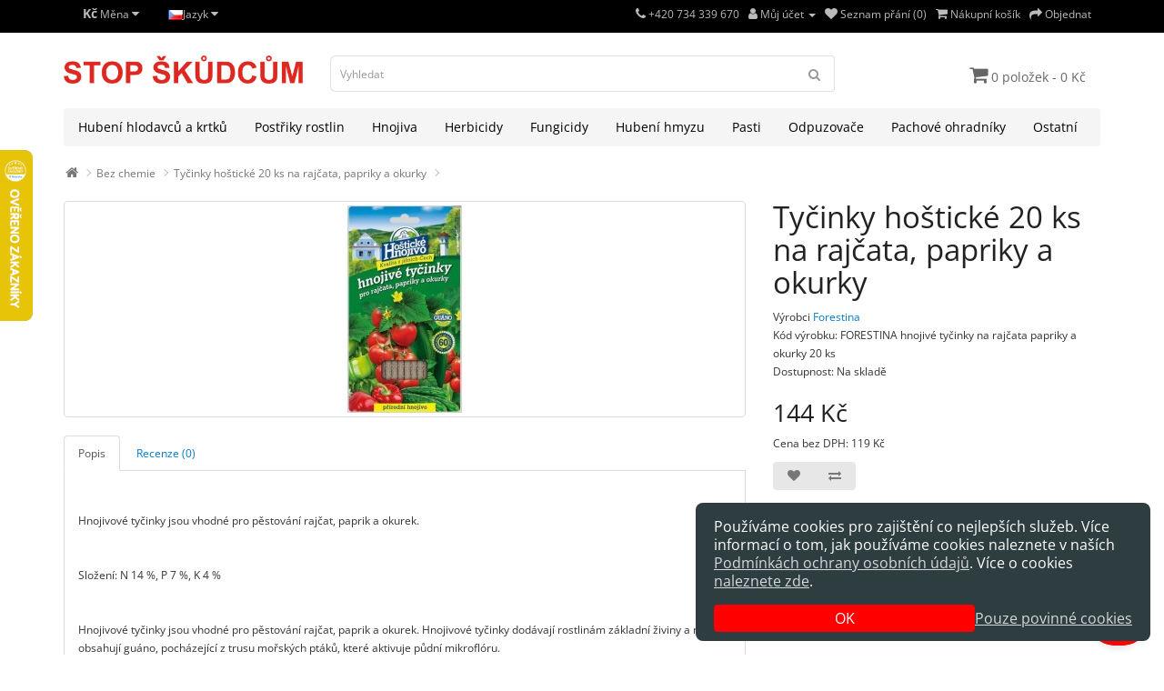

--- FILE ---
content_type: text/html; charset=utf-8
request_url: https://stopskudcum.cz/bez-chemie/tycinky-hosticke-20-ks-na-rajcata-papriky-a-okurky
body_size: 15294
content:
<!DOCTYPE html><!--[if IE]><![endif]--><!--[if IE 8 ]><html dir="ltr" lang="cs" class="ie8"><![endif]--><!--[if IE 9 ]><html dir="ltr" lang="cs" class="ie9"><![endif]--><!--[if (gt IE 9)|!(IE)]><!--><html dir="ltr" lang="cs"><!--<![endif]--><head><!-- Google tag (gtag.js) --><script async src="https://www.googletagmanager.com/gtag/js?id=G-QC2TVTMKX6"></script><script>
window.dataLayer = window.dataLayer || [];
function gtag(){dataLayer.push(arguments);}
gtag('js', new Date());
gtag('set', 'linker', {
'domains': ['stopskudcum.cz', 'stopskodcom.sk'],
'accept_incoming': true,
'url_position': 'fragment',
});
gtag('consent', 'default', {
'ad_user_data': 'denied',
'ad_personalization': 'denied',
'ad_storage': 'denied',
'analytics_storage': 'denied',
'wait_for_update': 300,
});
gtag('config', 'G-QC2TVTMKX6'); // GA
gtag('config', 'AW-11363656854'); // AW
</script><script data-no-cookie async src="https://hive.stopskudcum.cz/sb.js"></script><script async src="https://c.seznam.cz/js/rc.js"></script><meta charset="UTF-8" /><meta name="viewport" content="width=device-width, initial-scale=1"><meta http-equiv="X-UA-Compatible" content="IE=edge"><title>Tyčinky hoštické 20 ks na rajčata, papriky a okurky | STOP ŠKŮDCŮM — Účinné přípravky proti škůdcům</title><base href="/" /><meta name="description" content="Hnojivové tyčinky jsou vhodné pro pěstování rajčat, paprik a okurek. Hnojivové tyčinky dodávají rostlinám základní živiny a navíc obsahují guáno, pocházející z trusu mořských ptáků, které aktivuje půdní mikroflóru." /><script src="catalog/view/javascript/jquery/jquery-2.1.1.min.js" type="text/javascript"></script><link href="catalog/view/javascript/bootstrap/css/bootstrap.min.css" rel="stylesheet" media="screen" /><script src="catalog/view/javascript/bootstrap/js/bootstrap.min.js" type="text/javascript"></script><link href="catalog/view/javascript/font-awesome/css/font-awesome.min.css" rel="stylesheet" type="text/css" /><style type="text/css">@font-face {font-family:Open Sans;font-style:normal;font-weight:400;src:url(/cf-fonts/s/open-sans/5.0.20/greek-ext/400/normal.woff2);unicode-range:U+1F00-1FFF;font-display:swap;}@font-face {font-family:Open Sans;font-style:normal;font-weight:400;src:url(/cf-fonts/s/open-sans/5.0.20/greek/400/normal.woff2);unicode-range:U+0370-03FF;font-display:swap;}@font-face {font-family:Open Sans;font-style:normal;font-weight:400;src:url(/cf-fonts/s/open-sans/5.0.20/latin/400/normal.woff2);unicode-range:U+0000-00FF,U+0131,U+0152-0153,U+02BB-02BC,U+02C6,U+02DA,U+02DC,U+0304,U+0308,U+0329,U+2000-206F,U+2074,U+20AC,U+2122,U+2191,U+2193,U+2212,U+2215,U+FEFF,U+FFFD;font-display:swap;}@font-face {font-family:Open Sans;font-style:normal;font-weight:400;src:url(/cf-fonts/s/open-sans/5.0.20/hebrew/400/normal.woff2);unicode-range:U+0590-05FF,U+200C-2010,U+20AA,U+25CC,U+FB1D-FB4F;font-display:swap;}@font-face {font-family:Open Sans;font-style:normal;font-weight:400;src:url(/cf-fonts/s/open-sans/5.0.20/latin-ext/400/normal.woff2);unicode-range:U+0100-02AF,U+0304,U+0308,U+0329,U+1E00-1E9F,U+1EF2-1EFF,U+2020,U+20A0-20AB,U+20AD-20CF,U+2113,U+2C60-2C7F,U+A720-A7FF;font-display:swap;}@font-face {font-family:Open Sans;font-style:normal;font-weight:400;src:url(/cf-fonts/s/open-sans/5.0.20/vietnamese/400/normal.woff2);unicode-range:U+0102-0103,U+0110-0111,U+0128-0129,U+0168-0169,U+01A0-01A1,U+01AF-01B0,U+0300-0301,U+0303-0304,U+0308-0309,U+0323,U+0329,U+1EA0-1EF9,U+20AB;font-display:swap;}@font-face {font-family:Open Sans;font-style:normal;font-weight:400;src:url(/cf-fonts/s/open-sans/5.0.20/cyrillic-ext/400/normal.woff2);unicode-range:U+0460-052F,U+1C80-1C88,U+20B4,U+2DE0-2DFF,U+A640-A69F,U+FE2E-FE2F;font-display:swap;}@font-face {font-family:Open Sans;font-style:normal;font-weight:400;src:url(/cf-fonts/s/open-sans/5.0.20/cyrillic/400/normal.woff2);unicode-range:U+0301,U+0400-045F,U+0490-0491,U+04B0-04B1,U+2116;font-display:swap;}@font-face {font-family:Open Sans;font-style:italic;font-weight:400;src:url(/cf-fonts/s/open-sans/5.0.20/greek/400/italic.woff2);unicode-range:U+0370-03FF;font-display:swap;}@font-face {font-family:Open Sans;font-style:italic;font-weight:400;src:url(/cf-fonts/s/open-sans/5.0.20/latin/400/italic.woff2);unicode-range:U+0000-00FF,U+0131,U+0152-0153,U+02BB-02BC,U+02C6,U+02DA,U+02DC,U+0304,U+0308,U+0329,U+2000-206F,U+2074,U+20AC,U+2122,U+2191,U+2193,U+2212,U+2215,U+FEFF,U+FFFD;font-display:swap;}@font-face {font-family:Open Sans;font-style:italic;font-weight:400;src:url(/cf-fonts/s/open-sans/5.0.20/vietnamese/400/italic.woff2);unicode-range:U+0102-0103,U+0110-0111,U+0128-0129,U+0168-0169,U+01A0-01A1,U+01AF-01B0,U+0300-0301,U+0303-0304,U+0308-0309,U+0323,U+0329,U+1EA0-1EF9,U+20AB;font-display:swap;}@font-face {font-family:Open Sans;font-style:italic;font-weight:400;src:url(/cf-fonts/s/open-sans/5.0.20/latin-ext/400/italic.woff2);unicode-range:U+0100-02AF,U+0304,U+0308,U+0329,U+1E00-1E9F,U+1EF2-1EFF,U+2020,U+20A0-20AB,U+20AD-20CF,U+2113,U+2C60-2C7F,U+A720-A7FF;font-display:swap;}@font-face {font-family:Open Sans;font-style:italic;font-weight:400;src:url(/cf-fonts/s/open-sans/5.0.20/cyrillic/400/italic.woff2);unicode-range:U+0301,U+0400-045F,U+0490-0491,U+04B0-04B1,U+2116;font-display:swap;}@font-face {font-family:Open Sans;font-style:italic;font-weight:400;src:url(/cf-fonts/s/open-sans/5.0.20/hebrew/400/italic.woff2);unicode-range:U+0590-05FF,U+200C-2010,U+20AA,U+25CC,U+FB1D-FB4F;font-display:swap;}@font-face {font-family:Open Sans;font-style:italic;font-weight:400;src:url(/cf-fonts/s/open-sans/5.0.20/greek-ext/400/italic.woff2);unicode-range:U+1F00-1FFF;font-display:swap;}@font-face {font-family:Open Sans;font-style:italic;font-weight:400;src:url(/cf-fonts/s/open-sans/5.0.20/cyrillic-ext/400/italic.woff2);unicode-range:U+0460-052F,U+1C80-1C88,U+20B4,U+2DE0-2DFF,U+A640-A69F,U+FE2E-FE2F;font-display:swap;}@font-face {font-family:Open Sans;font-style:normal;font-weight:300;src:url(/cf-fonts/s/open-sans/5.0.20/latin/300/normal.woff2);unicode-range:U+0000-00FF,U+0131,U+0152-0153,U+02BB-02BC,U+02C6,U+02DA,U+02DC,U+0304,U+0308,U+0329,U+2000-206F,U+2074,U+20AC,U+2122,U+2191,U+2193,U+2212,U+2215,U+FEFF,U+FFFD;font-display:swap;}@font-face {font-family:Open Sans;font-style:normal;font-weight:300;src:url(/cf-fonts/s/open-sans/5.0.20/greek-ext/300/normal.woff2);unicode-range:U+1F00-1FFF;font-display:swap;}@font-face {font-family:Open Sans;font-style:normal;font-weight:300;src:url(/cf-fonts/s/open-sans/5.0.20/hebrew/300/normal.woff2);unicode-range:U+0590-05FF,U+200C-2010,U+20AA,U+25CC,U+FB1D-FB4F;font-display:swap;}@font-face {font-family:Open Sans;font-style:normal;font-weight:300;src:url(/cf-fonts/s/open-sans/5.0.20/cyrillic/300/normal.woff2);unicode-range:U+0301,U+0400-045F,U+0490-0491,U+04B0-04B1,U+2116;font-display:swap;}@font-face {font-family:Open Sans;font-style:normal;font-weight:300;src:url(/cf-fonts/s/open-sans/5.0.20/vietnamese/300/normal.woff2);unicode-range:U+0102-0103,U+0110-0111,U+0128-0129,U+0168-0169,U+01A0-01A1,U+01AF-01B0,U+0300-0301,U+0303-0304,U+0308-0309,U+0323,U+0329,U+1EA0-1EF9,U+20AB;font-display:swap;}@font-face {font-family:Open Sans;font-style:normal;font-weight:300;src:url(/cf-fonts/s/open-sans/5.0.20/cyrillic-ext/300/normal.woff2);unicode-range:U+0460-052F,U+1C80-1C88,U+20B4,U+2DE0-2DFF,U+A640-A69F,U+FE2E-FE2F;font-display:swap;}@font-face {font-family:Open Sans;font-style:normal;font-weight:300;src:url(/cf-fonts/s/open-sans/5.0.20/greek/300/normal.woff2);unicode-range:U+0370-03FF;font-display:swap;}@font-face {font-family:Open Sans;font-style:normal;font-weight:300;src:url(/cf-fonts/s/open-sans/5.0.20/latin-ext/300/normal.woff2);unicode-range:U+0100-02AF,U+0304,U+0308,U+0329,U+1E00-1E9F,U+1EF2-1EFF,U+2020,U+20A0-20AB,U+20AD-20CF,U+2113,U+2C60-2C7F,U+A720-A7FF;font-display:swap;}@font-face {font-family:Open Sans;font-style:normal;font-weight:700;src:url(/cf-fonts/s/open-sans/5.0.20/cyrillic/700/normal.woff2);unicode-range:U+0301,U+0400-045F,U+0490-0491,U+04B0-04B1,U+2116;font-display:swap;}@font-face {font-family:Open Sans;font-style:normal;font-weight:700;src:url(/cf-fonts/s/open-sans/5.0.20/greek/700/normal.woff2);unicode-range:U+0370-03FF;font-display:swap;}@font-face {font-family:Open Sans;font-style:normal;font-weight:700;src:url(/cf-fonts/s/open-sans/5.0.20/latin-ext/700/normal.woff2);unicode-range:U+0100-02AF,U+0304,U+0308,U+0329,U+1E00-1E9F,U+1EF2-1EFF,U+2020,U+20A0-20AB,U+20AD-20CF,U+2113,U+2C60-2C7F,U+A720-A7FF;font-display:swap;}@font-face {font-family:Open Sans;font-style:normal;font-weight:700;src:url(/cf-fonts/s/open-sans/5.0.20/vietnamese/700/normal.woff2);unicode-range:U+0102-0103,U+0110-0111,U+0128-0129,U+0168-0169,U+01A0-01A1,U+01AF-01B0,U+0300-0301,U+0303-0304,U+0308-0309,U+0323,U+0329,U+1EA0-1EF9,U+20AB;font-display:swap;}@font-face {font-family:Open Sans;font-style:normal;font-weight:700;src:url(/cf-fonts/s/open-sans/5.0.20/cyrillic-ext/700/normal.woff2);unicode-range:U+0460-052F,U+1C80-1C88,U+20B4,U+2DE0-2DFF,U+A640-A69F,U+FE2E-FE2F;font-display:swap;}@font-face {font-family:Open Sans;font-style:normal;font-weight:700;src:url(/cf-fonts/s/open-sans/5.0.20/hebrew/700/normal.woff2);unicode-range:U+0590-05FF,U+200C-2010,U+20AA,U+25CC,U+FB1D-FB4F;font-display:swap;}@font-face {font-family:Open Sans;font-style:normal;font-weight:700;src:url(/cf-fonts/s/open-sans/5.0.20/latin/700/normal.woff2);unicode-range:U+0000-00FF,U+0131,U+0152-0153,U+02BB-02BC,U+02C6,U+02DA,U+02DC,U+0304,U+0308,U+0329,U+2000-206F,U+2074,U+20AC,U+2122,U+2191,U+2193,U+2212,U+2215,U+FEFF,U+FFFD;font-display:swap;}@font-face {font-family:Open Sans;font-style:normal;font-weight:700;src:url(/cf-fonts/s/open-sans/5.0.20/greek-ext/700/normal.woff2);unicode-range:U+1F00-1FFF;font-display:swap;}</style><link href="catalog/view/theme/simplica/stylesheet/stylesheet.css" rel="stylesheet"><link href="catalog/view/theme/simplica/stylesheet/cookies2024.css" rel="stylesheet"><link href="catalog/view/javascript/jquery/magnific/magnific-popup.css" type="text/css" rel="stylesheet" media="screen" /><link href="catalog/view/javascript/jquery/datetimepicker/bootstrap-datetimepicker.min.css" type="text/css" rel="stylesheet" media="screen" /><script src="catalog/view/javascript/jquery/magnific/jquery.magnific-popup.min.js" type="text/javascript"></script><script src="catalog/view/javascript/jquery/datetimepicker/moment/moment.min.js" type="text/javascript"></script><script src="catalog/view/javascript/jquery/datetimepicker/moment/moment-with-locales.min.js" type="text/javascript"></script><script src="catalog/view/javascript/jquery/datetimepicker/bootstrap-datetimepicker.min.js" type="text/javascript"></script><script src="catalog/view/javascript/common.js" type="text/javascript"></script><link href="https://stopskudcum.cz/tycinky-hosticke-20-ks-na-rajcata-papriky-a-okurky" rel="canonical" /><link href="https://stopskudcum.cz/image/catalog/cart.png" rel="icon" /><!-- Start Srovname.cz Pixel --><script>
!function(e,n,t,a,s,o,r){ e[a]||((s=e[a]=function(){s.process?s.process.apply(s,arguments):s.queue.push(arguments)}).queue=[],(o=n.createElement(t)).async=1,o.src='https://tracking.srovname.cz/srovnamepixel.js',o.dataset.srv9="1",(r=n.getElementsByTagName(t)[0]).parentNode.insertBefore(o,r))}(window,document,"script","srovname");srovname("init",'e9d0f872cc67ef4c9e3cd7c4799305bc');
</script><!-- End Srovname.cz Pixel --><!-- Cookie consent --><link href="catalog/view/theme/simplica/stylesheet/cookies2024.css" rel="stylesheet"><script type="text/javascript">
window.cookieConsentCtl = {
_agreeHooks: [],
_initHooks: [],
agree: function () {
window.localStorage.setItem('cookieConsent2024', 'true');
window.cookieConsent = true;
document.getElementById('cookies2024').style.display = 'none';
this.runAgreeHooks();
},
disagree: function () {
window.localStorage.setItem('cookieConsent2024', 'false');
window.cookieConsent = false;
document.getElementById('cookies2024').style.display = 'none';
},
hookAgree: function (hook) {
this._agreeHooks.push(hook);
},
hookInit: function (hook) {
this._initHooks.push(hook);
},
runAgreeHooks: function () {
for (let hook of this._agreeHooks) {
hook();
}
},
runInitHooks: function () {
for (let hook of this._initHooks) {
hook();
}
},
};
document.addEventListener('DOMContentLoaded', function () {
window.cookieConsentCtl.hookAgree(function () {
if (window.splitbee) {
window.splitbee.enableCookie();
} else {
document.addEventListener('load', function () {
setTimeout(function () {
window.splitbee.enableCookie();
}, 200);
});
}
});
window.cookieConsentCtl.hookAgree(function () {
gtag('consent', 'update', {
'ad_user_data': 'granted',
'ad_personalization': 'granted',
'ad_storage': 'granted',
'analytics_storage': 'granted'
});
});
if (window.localStorage.getItem('cookieConsent2024') === null) {
document.getElementById('cookies2024').style.display = 'block';
}
window.cookieConsent = window.localStorage.getItem('cookieConsent2024') === 'true';
window.cookieConsentCtl.runInitHooks();
if (window.cookieConsent) {
window.cookieConsentCtl.runAgreeHooks();
}
});
</script></head><body><nav id="top"><div class="container"><div class="pull-left"><form action="https://stopskudcum.cz/index.php?route=common/currency/currency" method="post" enctype="multipart/form-data" id="form-currency"><div class="btn-group"><button class="btn btn-link dropdown-toggle" data-toggle="dropdown">       <strong> Kč</strong>                    <span class="hidden-xs hidden-sm hidden-md">Měna</span>&nbsp;<i class="fa fa-caret-down"></i></button><ul class="dropdown-menu"><li><button class="currency-select btn btn-link btn-block" type="button" name="CZK"> Kč Česká koruna</button></li><li><button class="currency-select btn btn-link btn-block" type="button" name="EUR"> € Euro</button></li></ul></div><input type="hidden" name="code" value="" /><input type="hidden" name="redirect" value="https://stopskudcum.cz/bez-chemie/tycinky-hosticke-20-ks-na-rajcata-papriky-a-okurky" /></form></div><div class="pull-left"><div class="btn-group"><button type="button" class="btn btn-link dropdown-toggle" data-toggle="dropdown"><img src="catalog/language/cs-cz/cs-cz.png" width="16" height="11" alt="Čeština" title="Čeština"><span class="d-none d-md-inline">Jazyk</span> <i class="fa fa-caret-down"></i></button><div class="dropdown-menu"><li><a href="https://stopskudcum.cz/" class="dropdown-item"><img src="catalog/language/cs-cz/cs-cz.png" width="16" height="11" alt="Čeština" title="Čeština"/> Čeština</a></li><li><a href="https://stopskodcom.sk/" class="dropdown-item"><img src="catalog/language/sk-sk/sk-sk.png" width="16" height="11" alt="Slovenčina" title="Slovenčina"/> Slovenčina</a></li></div></div></div><div id="top-links" class="nav pull-right"><ul class="list-inline"><li><a href="https://stopskudcum.cz/kontakt" aria-label="Kontakt"><i class="fa fa-phone"></i></a> <span class="hidden-xs hidden-sm hidden-md">+420 734 339 670</span></li><li class="dropdown"><a href="https://stopskudcum.cz/ucet" title="Můj účet" class="dropdown-toggle" data-toggle="dropdown"><i class="fa fa-user"></i> <span class="hidden-xs hidden-sm hidden-md">Můj účet</span> <span class="caret"></span></a><ul class="dropdown-menu dropdown-menu-right"><li><a href="https://stopskudcum.cz/index.php?route=account/register">Zaregistrovat se</a></li><li><a href="https://stopskudcum.cz/index.php?route=account/login">Přihlásit se</a></li></ul></li><li><a href="https://stopskudcum.cz/seznam-prani" id="wishlist-total" title="Seznam přání (0)"><i class="fa fa-heart"></i> <span class="hidden-xs hidden-sm hidden-md">Seznam přání (0)</span></a></li><li><a href="https://stopskudcum.cz/kosik" title="Nákupní košík"><i class="fa fa-shopping-cart"></i> <span class="hidden-xs hidden-sm hidden-md">Nákupní košík</span></a></li><li><a href="https://stopskudcum.cz/objednat" title="Objednat"><i class="fa fa-share"></i> <span class="hidden-xs hidden-sm hidden-md">Objednat</span></a></li></ul></div></div></nav><header><div class="container"><div class="row"><div class="col-sm-3"><div id="logo"><a href="https://stopskudcum.cz/home"><img src="https://stopskudcum.cz/image/catalog/mid_logo_header.png" title="STOP ŠKŮDCŮM" alt="STOP ŠKŮDCŮM" class="img-responsive" /></a></div></div><div class="col-sm-6"><div id="search" class="input-group"><input type="text" name="search" value="" placeholder="Vyhledat" class="form-control input-lg" /><span class="input-group-btn"><button type="button" class="btn btn-default btn-lg" title="Vyhledat"><i class="fa fa-search"></i></button></span></div></div><div class="col-sm-3"><div id="cart" class="btn-group"><button type="button" data-toggle="dropdown" data-loading-text="Načítám..." class="btn btn-inverse btn-block btn-lg dropdown-toggle"><i class="fa fa-shopping-cart"></i> <span id="cart-total">0 položek - 0 Kč</span></button><ul class="dropdown-menu pull-right"><li><p class="text-center">Váš nákupní košík je prázdný!</p></li></ul></div></div></div></div></header><div class="container"><nav id="menu" class="navbar"><div class="navbar-header"><span id="category" class="visible-xs">Kategorie</span><button type="button" class="btn btn-navbar navbar-toggle" data-toggle="collapse" data-target=".navbar-ex1-collapse" alt="Zobrazit menu"><i class="fa fa-bars"></i></button></div><div class="collapse navbar-collapse navbar-ex1-collapse"><ul class="nav navbar-nav"><li><a href="https://stopskudcum.cz/hubeni-hlodavcu-a-krtku">Hubení hlodavců a krtků</a></li><li><a href="https://stopskudcum.cz/postriky-ochrana-rostlin">Postřiky rostlin</a></li><li><a href="https://stopskudcum.cz/hnojiva-pripravky-pro-lepsi-rust-rostlin">Hnojiva</a></li><li class="dropdown"><a href="https://stopskudcum.cz/herbicidy-pripravky-proti-plevelu" class="dropdown-toggle" data-toggle="dropdown">Herbicidy</a><div class="dropdown-menu"><div class="dropdown-inner">               <ul class="list-unstyled"><li><a href="https://stopskudcum.cz/herbicidy-pripravky-proti-plevelu/herbicidy-do-travniku">Do trávníků (13)</a></li><li><a href="https://stopskudcum.cz/herbicidy-pripravky-proti-plevelu/herbicidy-proti-mechu">Proti mechu (21)</a></li><li><a href="https://stopskudcum.cz/herbicidy-pripravky-proti-plevelu/selektivni-herbicidy">Selektivní herbicidy (20)</a></li><li><a href="https://stopskudcum.cz/herbicidy-pripravky-proti-plevelu/totalni-herbicidy">Totální herbicidy (13)</a></li></ul></div><a href="https://stopskudcum.cz/herbicidy-pripravky-proti-plevelu" class="see-all">Zobrazit vše Herbicidy</a> </div></li><li><a href="https://stopskudcum.cz/fungicidy-pripravky-proti-houbovym-onemocnenim">Fungicidy</a></li><li><a href="https://stopskudcum.cz/insekticidy-pripravky-hubeni-hmyzu">Hubení hmyzu</a></li><li><a href="https://stopskudcum.cz/pasti">Pasti</a></li><li class="dropdown"><a href="https://stopskudcum.cz/odpuzovace" class="dropdown-toggle" data-toggle="dropdown">Odpuzovače</a><div class="dropdown-menu"><div class="dropdown-inner">               <ul class="list-unstyled"><li><a href="https://stopskudcum.cz/odpuzovace/odpuzovace-hadu">Odpuzovače hadů (1)</a></li><li><a href="https://stopskudcum.cz/odpuzovace/odpuzovace-hlodavcu">Odpuzovače hlodavců (12)</a></li><li><a href="https://stopskudcum.cz/odpuzovace/odpuzovace-hmyzu">Odpuzovače hmyzu (40)</a></li><li><a href="https://stopskudcum.cz/odpuzovace/odpuzovace-kocek-psu">Odpuzovače koček a psů (13)</a></li><li><a href="https://stopskudcum.cz/odpuzovace/odpuzovace-krtku">Odpuzovače krtků (14)</a></li><li><a href="https://stopskudcum.cz/odpuzovace/odpuzovace-kun-toulavych-zvirat">Odpuzovače kun a toulavých zvířat (20)</a></li><li><a href="https://stopskudcum.cz/odpuzovace/odpuzovace-ptactva">Odpuzovače ptactva (25)</a></li><li><a href="https://stopskudcum.cz/odpuzovace/odpuzovace-zvere">Odpuzovače zvěře (4)</a></li></ul></div><a href="https://stopskudcum.cz/odpuzovace" class="see-all">Zobrazit vše Odpuzovače</a> </div></li><li><a href="https://stopskudcum.cz/pachove-ohradniky">Pachové ohradníky</a></li><li><a href="https://stopskudcum.cz/ostatni">Ostatní</a></li></ul></div></nav></div><div id="product-product" class="container"><ul class="breadcrumb"><li><a href="https://stopskudcum.cz/home"><i class="fa fa-home"></i></a></li><li><a href="https://stopskudcum.cz/bez-chemie">Bez chemie</a></li><li><a href="https://stopskudcum.cz/bez-chemie/tycinky-hosticke-20-ks-na-rajcata-papriky-a-okurky">Tyčinky hoštické 20 ks na rajčata, papriky a okurky</a></li></ul><div class="row"><div id="content" class="col-sm-12"><div class="row">                         <div class="col-sm-8">           <ul class="thumbnails"><li><a class="thumbnail" href="https://stopskudcum.cz/image/cache/catalog/hosticke_hnojivove_tycinky_rajcata_papriky-500x500.jpg" title="Tyčinky hoštické 20 ks na rajčata, papriky a okurky"><img src="https://stopskudcum.cz/image/cache/catalog/hosticke_hnojivove_tycinky_rajcata_papriky-228x228.jpg" title="Tyčinky hoštické 20 ks na rajčata, papriky a okurky" alt="Tyčinky hoštické 20 ks na rajčata, papriky a okurky" width="228" height="228"
/></a></li></ul><ul class="nav nav-tabs"><li class="active"><a href="#tab-description" data-toggle="tab">Popis</a></li><li><a href="#tab-review" data-toggle="tab">Recenze (0)</a></li></ul><div class="tab-content"><div class="tab-pane active" id="tab-description"><p><br></p><p>Hnojivové tyčinky jsou vhodné pro pěstování rajčat, paprik a okurek.&nbsp;</p><p><br></p><p>Složení: N 14 %, P 7 %, K 4 %</p><p><br></p><p>Hnojivové tyčinky jsou vhodné pro pěstování rajčat, paprik a okurek. Hnojivové tyčinky dodávají rostlinám základní živiny a navíc obsahují guáno, pocházející z trusu mořských ptáků, které aktivuje půdní mikroflóru.</p><p><br></p><p>Aplikace:</p><p>Stanovený počet tyčinek&nbsp; jednoduše vtlačíme do substrátu a zaléváme podle potřeby. Při výsadbě ve vzdálenosti cca 10 cm (u rajčat až 15 cm) kolem jedné rostliny, po dalších 1,5 - 2 měsících ve vzdálenosti cca 15 cm (u rajčat až 20 cm).</p><p><br></p><p>rajčata - při výsadbě 3-4 tyčinky, poté 5-6 tyčinek&nbsp;</p><p>papriky - při výsadbě 4-5 tyčinek, poté 6-7 tyčinek</p><p>okurky - při výsadbě 3-4 tyčinky, poté 5-6 tyčinek</p></div><div class="tab-pane" id="tab-review"><form class="form-horizontal" id="form-review"><div id="review"></div><h2>Napsat recenzi</h2><div class="form-group required"><div class="col-sm-12"><label class="control-label" for="input-name">Vaše jméno</label><input type="text" name="name" value="" id="input-name" class="form-control" /></div></div><div class="form-group required"><div class="col-sm-12"><label class="control-label" for="input-review">Vaše recenze</label><textarea name="text" rows="5" id="input-review" class="form-control"></textarea><div class="help-block"><span class="text-danger">Poznámka:</span> Nepoužívejte HTML tagy!</div></div></div><div class="form-group required"><div class="col-sm-12"><label class="control-label">Hodnocení</label>
&nbsp;&nbsp;&nbsp; Špatný&nbsp;
<input type="radio" name="rating" value="1" />
&nbsp;
<input type="radio" name="rating" value="2" />
&nbsp;
<input type="radio" name="rating" value="3" />
&nbsp;
<input type="radio" name="rating" value="4" />
&nbsp;
<input type="radio" name="rating" value="5" />
&nbsp;Dobrý</div></div><fieldset><legend>Antispam</legend><div class="form-group required"><label class="col-sm-2 control-label" for="input-captcha">Zadejte kód</label><div class="col-sm-10"><input type="text" name="captcha" id="input-captcha" class="form-control" /><img src="index.php?route=extension/captcha/basic/captcha" alt="" /></div></div></fieldset><div class="buttons clearfix"><div class="pull-right"><button type="button" id="button-review" data-loading-text="Načítám..." class="btn btn-primary">Pokračovat</button></div></div></form></div></div></div><div class="col-sm-4"><h1>Tyčinky hoštické 20 ks na rajčata, papriky a okurky</h1><ul class="list-unstyled"><li>Výrobci <a href="https://stopskudcum.cz/forestina">Forestina</a></li><li>Kód výrobku: FORESTINA hnojivé tyčinky na rajčata papriky a okurky 20 ks</li><li>Dostupnost: Na skladě</li></ul><ul class="list-unstyled"><li><h2><span class="price-old-live">144 Kč</span></h2></li><li>Cena bez DPH: 
<span class="price-tax-live">119 Kč</span></li></ul><div class="btn-group"><button type="button" data-toggle="tooltip" class="btn btn-default" title="Přidat do seznamu přání" onclick="wishlist.add('729');"><i class="fa fa-heart"></i></button><button type="button" data-toggle="tooltip" class="btn btn-default" title="Porovnat tento produkt" onclick="compare.add('729');"><i class="fa fa-exchange"></i></button></div><div id="product">                         <div class="form-group"><label class="control-label" for="input-quantity">Množství</label><input type="text" name="quantity" value="1" size="2" id="input-quantity" class="form-control" /><input type="hidden" name="product_id" value="729" /><br /><button type="button" id="button-cart" data-loading-text="Načítám..." class="btn btn-primary btn-lg btn-block">Přidat do košíku</button></div></div><div class="rating"><p>              <span class="fa fa-stack"><i class="fa fa-star-o fa-stack-1x"></i></span>                            <span class="fa fa-stack"><i class="fa fa-star-o fa-stack-1x"></i></span>                            <span class="fa fa-stack"><i class="fa fa-star-o fa-stack-1x"></i></span>                            <span class="fa fa-stack"><i class="fa fa-star-o fa-stack-1x"></i></span>                            <span class="fa fa-stack"><i class="fa fa-star-o fa-stack-1x"></i></span>               <a href="" onclick="$('a[href=\'#tab-review\']').trigger('click'); return false;">0 recenzí</a> / <a href="" onclick="$('a[href=\'#tab-review\']').trigger('click'); return false;">Napsat recenzi</a></p><hr><!-- AddThis Button BEGIN --><div class="addthis_toolbox addthis_default_style" data-url="https://stopskudcum.cz/tycinky-hosticke-20-ks-na-rajcata-papriky-a-okurky"><a class="addthis_button_facebook_like" fb:like:layout="button_count"></a> <a class="addthis_button_tweet"></a> <a class="addthis_button_pinterest_pinit"></a> <a class="addthis_counter addthis_pill_style"></a></div><script type="text/javascript" src="//s7.addthis.com/js/300/addthis_widget.js#pubid=ra-515eeaf54693130e"></script> 
<!-- AddThis Button END --> 
</div></div></div><h3>Podobné výrobky</h3><div class="row">                                         <div class="col-xs-6 col-sm-3"><div class="product-thumb transition"><div class="image"><a href="https://stopskudcum.cz/zdrave-rajce"><img src="https://stopskudcum.cz/image/cache/catalog/zdrave_rajce_plus-200x200.jpg" alt="Zdravé rajče Plus souprava proti plísni" title="Zdravé rajče Plus souprava proti plísni" width="200" height="200"
class="img-responsive" /></a></div><div class="caption"><h4><a href="https://stopskudcum.cz/zdrave-rajce">Zdravé rajče Plus souprava proti plísni</a></h4><p>ZDRAVÉ rajče Plus - soupravaSouprava pro ošetření rajčat proti plísní a dalším houbovým chorobám a p..</p><p class="price">                 169 Kč
<span class="price-tax">Cena bez DPH: 140 Kč</span>  </p></div><div class="button-group"><button type="button" onclick="cart.add('88', '1');"><span class="hidden-xs hidden-sm hidden-md">Přidat do košíku</span> <i class="fa fa-shopping-cart"></i></button><button type="button" data-toggle="tooltip" title="Přidat do seznamu přání" onclick="wishlist.add('88');"><i class="fa fa-heart"></i></button><button type="button" data-toggle="tooltip" title="Porovnat tento produkt" onclick="compare.add('88');"><i class="fa fa-exchange"></i></button></div></div></div><div class="col-xs-6 col-sm-3"><div class="product-thumb transition"><div class="image"><a href="https://stopskudcum.cz/kp-plodova-zelenina-koncentrat"><img src="https://stopskudcum.cz/image/cache/catalog/kp_plodova_zelenina-200x200.jpg" alt="AgroBio Kouzlo Přírody PLODOVÁ ZELENINA KONCENTRÁT 100ml" title="AgroBio Kouzlo Přírody PLODOVÁ ZELENINA KONCENTRÁT 100ml" width="200" height="200"
class="img-responsive" /></a></div><div class="caption"><h4><a href="https://stopskudcum.cz/kp-plodova-zelenina-koncentrat">AgroBio Kouzlo Přírody PLODOVÁ ZELENINA KONCENTRÁT 100ml</a></h4><p>PRODUKT Z BYLIN. Plodová zelenina koncentrát je přírodní růstový aktivátor s výživou. Jedná se o vod..</p><p class="price">                 95 Kč
<span class="price-tax">Cena bez DPH: 79 Kč</span>  </p></div><div class="button-group"><button type="button" onclick="cart.add('91', '1');"><span class="hidden-xs hidden-sm hidden-md">Přidat do košíku</span> <i class="fa fa-shopping-cart"></i></button><button type="button" data-toggle="tooltip" title="Přidat do seznamu přání" onclick="wishlist.add('91');"><i class="fa fa-heart"></i></button><button type="button" data-toggle="tooltip" title="Porovnat tento produkt" onclick="compare.add('91');"><i class="fa fa-exchange"></i></button></div></div></div><div class="col-xs-6 col-sm-3"><div class="product-thumb transition"><div class="image"><a href="https://stopskudcum.cz/forestina-hosticke-hnojivo-tycinky"><img src="https://stopskudcum.cz/image/cache/catalog/hosticke_tycinkove_hnojivo-200x200.jpg" alt="Tyčinkové hnojivo - Hoštické pro pokojové a balkonové rostliny - 30ks" title="Tyčinkové hnojivo - Hoštické pro pokojové a balkonové rostliny - 30ks" width="200" height="200"
class="img-responsive" /></a></div><div class="caption"><h4><a href="https://stopskudcum.cz/forestina-hosticke-hnojivo-tycinky">Tyčinkové hnojivo - Hoštické pro pokojové a balkonové rostliny - 30ks</a></h4><p>Hnojivé tyčinky jsou určeny k výživě rostlin. Tyčinkové hnojivo dodává potřebné živiny dlouhodobě. R..</p><p class="price">                 53 Kč
<span class="price-tax">Cena bez DPH: 44 Kč</span>  </p></div><div class="button-group"><button type="button" onclick="cart.add('186', '1');"><span class="hidden-xs hidden-sm hidden-md">Přidat do košíku</span> <i class="fa fa-shopping-cart"></i></button><button type="button" data-toggle="tooltip" title="Přidat do seznamu přání" onclick="wishlist.add('186');"><i class="fa fa-heart"></i></button><button type="button" data-toggle="tooltip" title="Porovnat tento produkt" onclick="compare.add('186');"><i class="fa fa-exchange"></i></button></div></div></div><div class="col-xs-6 col-sm-3"><div class="product-thumb transition"><div class="image"><a href="https://stopskudcum.cz/forestina-hnojivo-hosticke-na-bylinky-02-l"><img src="https://stopskudcum.cz/image/cache/catalog/hosticke-hnojivo-pro-bylinky-hnojivo-200ml-200x200.jpg" alt="Forestina Hnojivo hoštické na bylinky 0,2 l" title="Forestina Hnojivo hoštické na bylinky 0,2 l" width="200" height="200"
class="img-responsive" /></a></div><div class="caption"><h4><a href="https://stopskudcum.cz/forestina-hnojivo-hosticke-na-bylinky-02-l">Forestina Hnojivo hoštické na bylinky 0,2 l</a></h4><p>Hnojivo na bylinky je určeno pro všechny druhy bylinek ( meduňka, tymián, majoránka, oregano, levand..</p><p class="price">                 65 Kč
<span class="price-tax">Cena bez DPH: 54 Kč</span>  </p></div><div class="button-group"><button type="button" onclick="cart.add('315', '1');"><span class="hidden-xs hidden-sm hidden-md">Přidat do košíku</span> <i class="fa fa-shopping-cart"></i></button><button type="button" data-toggle="tooltip" title="Přidat do seznamu přání" onclick="wishlist.add('315');"><i class="fa fa-heart"></i></button><button type="button" data-toggle="tooltip" title="Porovnat tento produkt" onclick="compare.add('315');"><i class="fa fa-exchange"></i></button></div></div></div><div class="clearfix"></div><div class="col-xs-6 col-sm-3"><div class="product-thumb transition"><div class="image"><a href="https://stopskudcum.cz/forestina-cererit-tekuty-1-litr"><img src="https://stopskudcum.cz/image/cache/catalog/forestina_cererit_1l-200x200.jpg" alt="Forestina Cererit tekutý MINERAL 1 l" title="Forestina Cererit tekutý MINERAL 1 l" width="200" height="200"
class="img-responsive" /></a></div><div class="caption"><h4><a href="https://stopskudcum.cz/forestina-cererit-tekuty-1-litr">Forestina Cererit tekutý MINERAL 1 l</a></h4><p>Plnohodnotné kapalné univerzální hnojivo s obsahem mikroprvků. Má široké použití při hnojení okrasný..</p><p class="price">                 95 Kč
<span class="price-tax">Cena bez DPH: 79 Kč</span>  </p></div><div class="button-group"><button type="button" onclick="cart.add('360', '1');"><span class="hidden-xs hidden-sm hidden-md">Přidat do košíku</span> <i class="fa fa-shopping-cart"></i></button><button type="button" data-toggle="tooltip" title="Přidat do seznamu přání" onclick="wishlist.add('360');"><i class="fa fa-heart"></i></button><button type="button" data-toggle="tooltip" title="Porovnat tento produkt" onclick="compare.add('360');"><i class="fa fa-exchange"></i></button></div></div></div><div class="col-xs-6 col-sm-3"><div class="product-thumb transition"><div class="image"><a href="https://stopskudcum.cz/tycinky-bopon-natural-s-vermikompostem-30-ks"><img src="https://stopskudcum.cz/image/cache/catalog/tycinky_bopon_natural_s_vermikompostem_30ks-200x200.jpeg" alt="Tyčinky - Bopon Natural s vermikompostem 30 ks" title="Tyčinky - Bopon Natural s vermikompostem 30 ks" width="200" height="200"
class="img-responsive" /></a></div><div class="caption"><h4><a href="https://stopskudcum.cz/tycinky-bopon-natural-s-vermikompostem-30-ks">Tyčinky - Bopon Natural s vermikompostem 30 ks</a></h4><p>100% přírodní hnojivo ve formě tyčinek, určené pro všechny typy domácích a balkonových rostlin. Vyrá..</p><p class="price">                 35 Kč
<span class="price-tax">Cena bez DPH: 29 Kč</span>  </p></div><div class="button-group"><button type="button" onclick="cart.add('450', '1');"><span class="hidden-xs hidden-sm hidden-md">Přidat do košíku</span> <i class="fa fa-shopping-cart"></i></button><button type="button" data-toggle="tooltip" title="Přidat do seznamu přání" onclick="wishlist.add('450');"><i class="fa fa-heart"></i></button><button type="button" data-toggle="tooltip" title="Porovnat tento produkt" onclick="compare.add('450');"><i class="fa fa-exchange"></i></button></div></div></div><div class="col-xs-6 col-sm-3"><div class="product-thumb transition"><div class="image"><a href="https://stopskudcum.cz/symbiom-symbivit-rajcata-a-papriky"><img src="https://stopskudcum.cz/image/cache/catalog/symbivit_rajcata_papriky-200x200.png" alt="Symbiom Symbivit zelenina - rajčata a papriky" title="Symbiom Symbivit zelenina - rajčata a papriky" width="200" height="200"
class="img-responsive" /></a></div><div class="caption"><h4><a href="https://stopskudcum.cz/symbiom-symbivit-rajcata-a-papriky">Symbiom Symbivit zelenina - rajčata a papriky</a></h4><p>Mykorhizní houby pro plodovou zeleninu.&nbsp;Mikroskopická vlákna, která se napojují na kořeny a při..</p><p class="price">                 149 Kč
<span class="price-tax">Cena bez DPH: 123 Kč</span>  </p></div><div class="button-group"><button type="button" onclick="cart.add('473', '1');"><span class="hidden-xs hidden-sm hidden-md">Přidat do košíku</span> <i class="fa fa-shopping-cart"></i></button><button type="button" data-toggle="tooltip" title="Přidat do seznamu přání" onclick="wishlist.add('473');"><i class="fa fa-heart"></i></button><button type="button" data-toggle="tooltip" title="Porovnat tento produkt" onclick="compare.add('473');"><i class="fa fa-exchange"></i></button></div></div></div><div class="col-xs-6 col-sm-3"><div class="product-thumb transition"><div class="image"><a href="https://stopskudcum.cz/hosticke-guano-granulovane"><img src="https://stopskudcum.cz/image/cache/catalog/hosticke_granulovane_guano-200x200.png" alt="Hoštické guáno granulované" title="Hoštické guáno granulované" width="200" height="200"
class="img-responsive" /></a></div><div class="caption"><h4><a href="https://stopskudcum.cz/hosticke-guano-granulovane">Hoštické guáno granulované</a></h4><p>Guáno z trusu mořských ptáků, bohaté na fosfor a draslík.složení: N 8 %, P 4 %, K 7 %Použití:Guáno j..</p><p class="price">                 155 Kč
<span class="price-tax">Cena bez DPH: 128 Kč</span>  </p></div><div class="button-group"><button type="button" onclick="cart.add('597', '1');"><span class="hidden-xs hidden-sm hidden-md">Přidat do košíku</span> <i class="fa fa-shopping-cart"></i></button><button type="button" data-toggle="tooltip" title="Přidat do seznamu přání" onclick="wishlist.add('597');"><i class="fa fa-heart"></i></button><button type="button" data-toggle="tooltip" title="Porovnat tento produkt" onclick="compare.add('597');"><i class="fa fa-exchange"></i></button></div></div></div><div class="clearfix"></div><div class="col-xs-6 col-sm-3"><div class="product-thumb transition"><div class="image"><a href="https://stopskudcum.cz/hosticke-hnojivo-na-rajcata-a-papriky-1kg"><img src="https://stopskudcum.cz/image/cache/catalog/hosticke_hnojivo_rajcata1-200x200.jpg" alt="Hoštické hnojivo na rajčata a papriky 1kg" title="Hoštické hnojivo na rajčata a papriky 1kg" width="200" height="200"
class="img-responsive" /></a></div><div class="caption"><h4><a href="https://stopskudcum.cz/hosticke-hnojivo-na-rajcata-a-papriky-1kg">Hoštické hnojivo na rajčata a papriky 1kg</a></h4><p>Hoštické organické hnojivo na rajčata a papriky.složení: N 8 %, P 2,5 %, K 1 %, Mg 0,3 %Použití:Hošt..</p><p class="price">                 124 Kč
<span class="price-tax">Cena bez DPH: 102 Kč</span>  </p></div><div class="button-group"><button type="button" onclick="cart.add('599', '1');"><span class="hidden-xs hidden-sm hidden-md">Přidat do košíku</span> <i class="fa fa-shopping-cart"></i></button><button type="button" data-toggle="tooltip" title="Přidat do seznamu přání" onclick="wishlist.add('599');"><i class="fa fa-heart"></i></button><button type="button" data-toggle="tooltip" title="Porovnat tento produkt" onclick="compare.add('599');"><i class="fa fa-exchange"></i></button></div></div></div><div class="col-xs-6 col-sm-3"><div class="product-thumb transition"><div class="image"><a href="https://stopskudcum.cz/natura-big-beat-tycinkove-hnojivo-12-ks"><img src="https://stopskudcum.cz/image/cache/catalog/natura_big_beat-200x200.jpg" alt="NATURA Big Beat tyčinkové hnojivo 12 ks" title="NATURA Big Beat tyčinkové hnojivo 12 ks" width="200" height="200"
class="img-responsive" /></a></div><div class="caption"><h4><a href="https://stopskudcum.cz/natura-big-beat-tycinkove-hnojivo-12-ks">NATURA Big Beat tyčinkové hnojivo 12 ks</a></h4><p>NATURA Big Beat tyčinkové hnojivo je organo-minerální hnojivo určené pro všechny druhy kvetoucích i ..</p><p class="price">                 65 Kč
<span class="price-tax">Cena bez DPH: 54 Kč</span>  </p></div><div class="button-group"><button type="button" onclick="cart.add('600', '1');"><span class="hidden-xs hidden-sm hidden-md">Přidat do košíku</span> <i class="fa fa-shopping-cart"></i></button><button type="button" data-toggle="tooltip" title="Přidat do seznamu přání" onclick="wishlist.add('600');"><i class="fa fa-heart"></i></button><button type="button" data-toggle="tooltip" title="Porovnat tento produkt" onclick="compare.add('600');"><i class="fa fa-exchange"></i></button></div></div></div><div class="col-xs-6 col-sm-3"><div class="product-thumb transition"><div class="image"><a href="https://stopskudcum.cz/natura-bylinkova-smes-na-plisne-10x15-g"><img src="https://stopskudcum.cz/image/cache/catalog/bylinkova_smes_na_plisne_natura-200x200.jpg" alt="NATURA Bylinková směs na plísně 10x15g" title="NATURA Bylinková směs na plísně 10x15g" width="200" height="200"
class="img-responsive" /></a></div><div class="caption"><h4><a href="https://stopskudcum.cz/natura-bylinkova-smes-na-plisne-10x15-g">NATURA Bylinková směs na plísně 10x15g</a></h4><p>NATURA Bylinková směs na plísně je směsí mleté skořice a hřebíčku v sáčku z čajového papíru. Výrobek..</p><p class="price">                 211 Kč
<span class="price-tax">Cena bez DPH: 174 Kč</span>  </p></div><div class="button-group"><button type="button" onclick="cart.add('601', '1');"><span class="hidden-xs hidden-sm hidden-md">Přidat do košíku</span> <i class="fa fa-shopping-cart"></i></button><button type="button" data-toggle="tooltip" title="Přidat do seznamu přání" onclick="wishlist.add('601');"><i class="fa fa-heart"></i></button><button type="button" data-toggle="tooltip" title="Porovnat tento produkt" onclick="compare.add('601');"><i class="fa fa-exchange"></i></button></div></div></div><div class="col-xs-6 col-sm-3"><div class="product-thumb transition"><div class="image"><a href="https://stopskudcum.cz/hosticke-hnojivo-na-okurky-a-cukety-1-kg"><img src="https://stopskudcum.cz/image/cache/catalog/hosticke_hnojino_na_okurky_cukety_dyne-200x200.png" alt="Hoštické hnojivo na okurky, cukety a dýně 1kg" title="Hoštické hnojivo na okurky, cukety a dýně 1kg" width="200" height="200"
class="img-responsive" /></a></div><div class="caption"><h4><a href="https://stopskudcum.cz/hosticke-hnojivo-na-okurky-a-cukety-1-kg">Hoštické hnojivo na okurky, cukety a dýně 1kg</a></h4><p>Hoštické organické hnojivo na okurky, cukety a dýně.Složení: N 7,5 %, P 2,5 %, K 1 %, Mg 0,5 %, Ca 3..</p><p class="price">                 125 Kč
<span class="price-tax">Cena bez DPH: 103 Kč</span>  </p></div><div class="button-group"><button type="button" onclick="cart.add('607', '1');"><span class="hidden-xs hidden-sm hidden-md">Přidat do košíku</span> <i class="fa fa-shopping-cart"></i></button><button type="button" data-toggle="tooltip" title="Přidat do seznamu přání" onclick="wishlist.add('607');"><i class="fa fa-heart"></i></button><button type="button" data-toggle="tooltip" title="Porovnat tento produkt" onclick="compare.add('607');"><i class="fa fa-exchange"></i></button></div></div></div><div class="clearfix"></div><div class="col-xs-6 col-sm-3"><div class="product-thumb transition"><div class="image"><a href="https://stopskudcum.cz/rajcata-koncentrat-inporo"><img src="https://stopskudcum.cz/image/cache/catalog/inporo_rajcata-200x200.png" alt="Rajčata koncentrát Inporo" title="Rajčata koncentrát Inporo" width="200" height="200"
class="img-responsive" /></a></div><div class="caption"><h4><a href="https://stopskudcum.cz/rajcata-koncentrat-inporo">Rajčata koncentrát Inporo</a></h4><p>Odolnost rajčat. Aplikace před výskytem plísně na rajčatech. Přírodní produkt z bylin. Nový obal! Pů..</p><p class="price">                 92 Kč
<span class="price-tax">Cena bez DPH: 76 Kč</span>  </p></div><div class="button-group"><button type="button" onclick="cart.add('619', '1');"><span class="hidden-xs hidden-sm hidden-md">Přidat do košíku</span> <i class="fa fa-shopping-cart"></i></button><button type="button" data-toggle="tooltip" title="Přidat do seznamu přání" onclick="wishlist.add('619');"><i class="fa fa-heart"></i></button><button type="button" data-toggle="tooltip" title="Porovnat tento produkt" onclick="compare.add('619');"><i class="fa fa-exchange"></i></button></div></div></div><div class="col-xs-6 col-sm-3"><div class="product-thumb transition"><div class="image"><a href="https://stopskudcum.cz/trumf-rajcata-granulovane-hnojivo-1-kg"><img src="https://stopskudcum.cz/image/cache/catalog/trumf_hnojivo_na_rajcata-200x200.jpg" alt="TRUMF Rajčata granulované hnojivo 1 kg" title="TRUMF Rajčata granulované hnojivo 1 kg" width="200" height="200"
class="img-responsive" /></a></div><div class="caption"><h4><a href="https://stopskudcum.cz/trumf-rajcata-granulovane-hnojivo-1-kg">TRUMF Rajčata granulované hnojivo 1 kg</a></h4><p>TRUMF Rajčata granulované hnojivoPřírodní granulované hnojivo speciálně pro výživu všech druhů rajča..</p><p class="price">                 99 Kč
<span class="price-tax">Cena bez DPH: 82 Kč</span>  </p></div><div class="button-group"><button type="button" onclick="cart.add('644', '1');"><span class="hidden-xs hidden-sm hidden-md">Přidat do košíku</span> <i class="fa fa-shopping-cart"></i></button><button type="button" data-toggle="tooltip" title="Přidat do seznamu přání" onclick="wishlist.add('644');"><i class="fa fa-heart"></i></button><button type="button" data-toggle="tooltip" title="Porovnat tento produkt" onclick="compare.add('644');"><i class="fa fa-exchange"></i></button></div></div></div><div class="col-xs-6 col-sm-3"><div class="product-thumb transition"><div class="image"><a href="https://stopskudcum.cz/zdrava-okurka-odolnost-okurek-1x50-ml-1x50-ml"><img src="https://stopskudcum.cz/image/cache/catalog/zdrava_okurka_odolnost_okurek-200x200.png" alt="ZDRAVÁ okurka - odolnost okurek 1x50 ml + 1x50 ml" title="ZDRAVÁ okurka - odolnost okurek 1x50 ml + 1x50 ml" width="200" height="200"
class="img-responsive" /></a></div><div class="caption"><h4><a href="https://stopskudcum.cz/zdrava-okurka-odolnost-okurek-1x50-ml-1x50-ml">ZDRAVÁ okurka - odolnost okurek 1x50 ml + 1x50 ml</a></h4><p>AgroBio ZDRAVÁ okurka - odolnost okurek 1x50 ml + 1x50 mlZDRAVÁ okurka - odolnost okurekSouprava dvo..</p><p class="price">                 155 Kč
<span class="price-tax">Cena bez DPH: 128 Kč</span>  </p></div><div class="button-group"><button type="button" onclick="cart.add('645', '1');"><span class="hidden-xs hidden-sm hidden-md">Přidat do košíku</span> <i class="fa fa-shopping-cart"></i></button><button type="button" data-toggle="tooltip" title="Přidat do seznamu přání" onclick="wishlist.add('645');"><i class="fa fa-heart"></i></button><button type="button" data-toggle="tooltip" title="Porovnat tento produkt" onclick="compare.add('645');"><i class="fa fa-exchange"></i></button></div></div></div><div class="col-xs-6 col-sm-3"><div class="product-thumb transition"><div class="image"><a href="https://stopskudcum.cz/index.php?route=product/product&amp;product_id=706"><img src="https://stopskudcum.cz/image/cache/catalog/vitality_komplex_rajce_paprika-200x200.jpg" alt="Vitality Komplex rajče a paprika 1litr" title="Vitality Komplex rajče a paprika 1litr" width="200" height="200"
class="img-responsive" /></a></div><div class="caption"><h4><a href="https://stopskudcum.cz/index.php?route=product/product&amp;product_id=706">Vitality Komplex rajče a paprika 1litr</a></h4><p>Jedinečný přípravek vhodný pro všechny druhy rajčat a paprik. Vedle hlavních živin a mikroprvků obsa..</p><p class="price">                 119 Kč
<span class="price-tax">Cena bez DPH: 98 Kč</span>  </p></div><div class="button-group"><button type="button" onclick="cart.add('706', '1');"><span class="hidden-xs hidden-sm hidden-md">Přidat do košíku</span> <i class="fa fa-shopping-cart"></i></button><button type="button" data-toggle="tooltip" title="Přidat do seznamu přání" onclick="wishlist.add('706');"><i class="fa fa-heart"></i></button><button type="button" data-toggle="tooltip" title="Porovnat tento produkt" onclick="compare.add('706');"><i class="fa fa-exchange"></i></button></div></div></div><div class="clearfix"></div><div class="col-xs-6 col-sm-3"><div class="product-thumb transition"><div class="image"><a href="https://stopskudcum.cz/tycinky-bopon-zelene-rostliny-30-ks"><img src="https://stopskudcum.cz/image/cache/catalog/bopon_zelene_tycinky-200x200.jpg" alt="Tyčinky - Bopon zelené rostliny 30 ks" title="Tyčinky - Bopon zelené rostliny 30 ks" width="200" height="200"
class="img-responsive" /></a></div><div class="caption"><h4><a href="https://stopskudcum.cz/tycinky-bopon-zelene-rostliny-30-ks">Tyčinky - Bopon zelené rostliny 30 ks</a></h4><p>Hnojivové tyčiny pro všechny zelené rostliny.Složení: N 12 %, P 6 %, K 9 %Hnojivové tyčinky Biopon p..</p><p class="price">                 42 Kč
<span class="price-tax">Cena bez DPH: 35 Kč</span>  </p></div><div class="button-group"><button type="button" onclick="cart.add('731', '1');"><span class="hidden-xs hidden-sm hidden-md">Přidat do košíku</span> <i class="fa fa-shopping-cart"></i></button><button type="button" data-toggle="tooltip" title="Přidat do seznamu přání" onclick="wishlist.add('731');"><i class="fa fa-heart"></i></button><button type="button" data-toggle="tooltip" title="Porovnat tento produkt" onclick="compare.add('731');"><i class="fa fa-exchange"></i></button></div></div></div><div class="col-xs-6 col-sm-3"><div class="product-thumb transition"><div class="image"><a href="https://stopskudcum.cz/symbiom-symbivit-tric-150-g"><img src="https://stopskudcum.cz/image/cache/catalog/symbivit_tric-200x200.png" alt="Symbiom Symbivit Tric" title="Symbiom Symbivit Tric" width="200" height="200"
class="img-responsive" /></a></div><div class="caption"><h4><a href="https://stopskudcum.cz/symbiom-symbivit-tric-150-g">Symbiom Symbivit Tric</a></h4><p>Přípravek kombinující výhody mykorhizních hub a houby Trichoderma harzianum. Pro lepší růst a odolno..</p><p class="price">                 159 Kč
<span class="price-tax">Cena bez DPH: 131 Kč</span>  </p></div><div class="button-group"><button type="button" onclick="cart.add('732', '1');"><span class="hidden-xs hidden-sm hidden-md">Přidat do košíku</span> <i class="fa fa-shopping-cart"></i></button><button type="button" data-toggle="tooltip" title="Přidat do seznamu přání" onclick="wishlist.add('732');"><i class="fa fa-heart"></i></button><button type="button" data-toggle="tooltip" title="Porovnat tento produkt" onclick="compare.add('732');"><i class="fa fa-exchange"></i></button></div></div></div><div class="col-xs-6 col-sm-3"><div class="product-thumb transition"><div class="image"><a href="https://stopskudcum.cz/agro-cererit-hobby-kapalne-hnojivo-1-l"><img src="https://stopskudcum.cz/image/cache/catalog/agro_cererit_hobby1-200x200.jpg" alt="Agro Cererit Hobby kapalné hnojivo 1 l" title="Agro Cererit Hobby kapalné hnojivo 1 l" width="200" height="200"
class="img-responsive" /></a></div><div class="caption"><h4><a href="https://stopskudcum.cz/agro-cererit-hobby-kapalne-hnojivo-1-l">Agro Cererit Hobby kapalné hnojivo 1 l</a></h4><p>AGRO CERERIT Hobby kapalné hnojivo s guanem a mořskými řasamiAgro Univerzální kapalné hnojivo Cereri..</p><p class="price">                 89 Kč
<span class="price-tax">Cena bez DPH: 74 Kč</span>  </p></div><div class="button-group"><button type="button" onclick="cart.add('744', '1');"><span class="hidden-xs hidden-sm hidden-md">Přidat do košíku</span> <i class="fa fa-shopping-cart"></i></button><button type="button" data-toggle="tooltip" title="Přidat do seznamu přání" onclick="wishlist.add('744');"><i class="fa fa-heart"></i></button><button type="button" data-toggle="tooltip" title="Porovnat tento produkt" onclick="compare.add('744');"><i class="fa fa-exchange"></i></button></div></div></div><div class="col-xs-6 col-sm-3"><div class="product-thumb transition"><div class="image"><a href="https://stopskudcum.cz/hnojivo-biomin-orgamin-rajcata"><img src="https://stopskudcum.cz/image/cache/catalog/biomin_rajcata-200x200.jpeg" alt="Hnojivo BIOMIN ORGAMIN rajčata 1kg" title="Hnojivo BIOMIN ORGAMIN rajčata 1kg" width="200" height="200"
class="img-responsive" /></a></div><div class="caption"><h4><a href="https://stopskudcum.cz/hnojivo-biomin-orgamin-rajcata">Hnojivo BIOMIN ORGAMIN rajčata 1kg</a></h4><p>Biominerální hnojivo s rohovinou na rajčata, papriky a okurky.Složení: N 9 %, P 9 %, K 9 %, Mg 3 %Po..</p><p class="price">                 109 Kč
<span class="price-tax">Cena bez DPH: 90 Kč</span>  </p></div><div class="button-group"><button type="button" onclick="cart.add('890', '1');"><span class="hidden-xs hidden-sm hidden-md">Přidat do košíku</span> <i class="fa fa-shopping-cart"></i></button><button type="button" data-toggle="tooltip" title="Přidat do seznamu přání" onclick="wishlist.add('890');"><i class="fa fa-heart"></i></button><button type="button" data-toggle="tooltip" title="Porovnat tento produkt" onclick="compare.add('890');"><i class="fa fa-exchange"></i></button></div></div></div><div class="clearfix"></div><div class="col-xs-6 col-sm-3"><div class="product-thumb transition"><div class="image"><a href="https://stopskudcum.cz/bopon-na-bylinky-gelove-250-ml"><img src="https://stopskudcum.cz/image/cache/catalog/bopon_bylinky-200x200.jpg" alt="BOPON na bylinky gelové 250 ml" title="BOPON na bylinky gelové 250 ml" width="200" height="200"
class="img-responsive" /></a></div><div class="caption"><h4><a href="https://stopskudcum.cz/bopon-na-bylinky-gelove-250-ml">BOPON na bylinky gelové 250 ml</a></h4><p>Mimořádně účinné minerální hnojivo na rostliny pěstované pro kulinářské a léčebné účely. Dodává rost..</p><p class="price">                 52 Kč
<span class="price-tax">Cena bez DPH: 43 Kč</span>  </p></div><div class="button-group"><button type="button" onclick="cart.add('896', '1');"><span class="hidden-xs hidden-sm hidden-md">Přidat do košíku</span> <i class="fa fa-shopping-cart"></i></button><button type="button" data-toggle="tooltip" title="Přidat do seznamu přání" onclick="wishlist.add('896');"><i class="fa fa-heart"></i></button><button type="button" data-toggle="tooltip" title="Porovnat tento produkt" onclick="compare.add('896');"><i class="fa fa-exchange"></i></button></div></div></div><div class="col-xs-6 col-sm-3"><div class="product-thumb transition"><div class="image"><a href="https://stopskudcum.cz/vermikompost-na-zeleninu-a-bylinky-500-ml"><img src="https://stopskudcum.cz/image/cache/catalog/vermikompost_na_bylinky_zeleninu-200x200.jpeg" alt="Vermikompost na zeleninu a bylinky 500 ml" title="Vermikompost na zeleninu a bylinky 500 ml" width="200" height="200"
class="img-responsive" /></a></div><div class="caption"><h4><a href="https://stopskudcum.cz/vermikompost-na-zeleninu-a-bylinky-500-ml">Vermikompost na zeleninu a bylinky 500 ml</a></h4><p>Kapalný produkt vyrobený z vermikompostu, zlepšující vlastnosti půdy a obohacující půdu o živiny.&nb..</p><p class="price">                 45 Kč
<span class="price-tax">Cena bez DPH: 37 Kč</span>  </p></div><div class="button-group"><button type="button" onclick="cart.add('966', '1');"><span class="hidden-xs hidden-sm hidden-md">Přidat do košíku</span> <i class="fa fa-shopping-cart"></i></button><button type="button" data-toggle="tooltip" title="Přidat do seznamu přání" onclick="wishlist.add('966');"><i class="fa fa-heart"></i></button><button type="button" data-toggle="tooltip" title="Porovnat tento produkt" onclick="compare.add('966');"><i class="fa fa-exchange"></i></button></div></div></div><div class="col-xs-6 col-sm-3"><div class="product-thumb transition"><div class="image"><a href="https://stopskudcum.cz/hnojivo-rosteto-s-cedicovou-mouckou-rajcata-a-okurky-1-kg"><img src="https://stopskudcum.cz/image/cache/catalog/hnojivo_s_cedicovou_mouckou_okurky_rajcata-200x200.jpeg" alt="Hnojivo Rosteto s čedičovou moučkou - rajčata a okurky 1 kg" title="Hnojivo Rosteto s čedičovou moučkou - rajčata a okurky 1 kg" width="200" height="200"
class="img-responsive" /></a></div><div class="caption"><h4><a href="https://stopskudcum.cz/hnojivo-rosteto-s-cedicovou-mouckou-rajcata-a-okurky-1-kg">Hnojivo Rosteto s čedičovou moučkou - rajčata a okurky 1 kg</a></h4><p>Hnojivo pro rajčata a okurky s přírodní čedičovou moučkouSvým složením a poměrem dusíku, fosforu, dr..</p><p class="price">                 115 Kč
<span class="price-tax">Cena bez DPH: 95 Kč</span>  </p></div><div class="button-group"><button type="button" onclick="cart.add('989', '1');"><span class="hidden-xs hidden-sm hidden-md">Přidat do košíku</span> <i class="fa fa-shopping-cart"></i></button><button type="button" data-toggle="tooltip" title="Přidat do seznamu přání" onclick="wishlist.add('989');"><i class="fa fa-heart"></i></button><button type="button" data-toggle="tooltip" title="Porovnat tento produkt" onclick="compare.add('989');"><i class="fa fa-exchange"></i></button></div></div></div><div class="col-xs-6 col-sm-3"><div class="product-thumb transition"><div class="image"><a href="https://stopskudcum.cz/hnojivo-forestina-profik-chilli-papricky-a-papriky-500-ml"><img src="https://stopskudcum.cz/image/cache/catalog/forestina_profik_chili_papriky-200x200.jpeg" alt="Hnojivo Forestina Profík - chilli papričky a papriky 500 ml" title="Hnojivo Forestina Profík - chilli papričky a papriky 500 ml" width="200" height="200"
class="img-responsive" /></a></div><div class="caption"><h4><a href="https://stopskudcum.cz/hnojivo-forestina-profik-chilli-papricky-a-papriky-500-ml">Hnojivo Forestina Profík - chilli papričky a papriky 500 ml</a></h4><p>Hnojivo Profík - chilli papričky a papriky 500 mlČistě přírodní hnojivo (vhodné také pro biopěstován..</p><p class="price">                 115 Kč
<span class="price-tax">Cena bez DPH: 95 Kč</span>  </p></div><div class="button-group"><button type="button" onclick="cart.add('1021', '1');"><span class="hidden-xs hidden-sm hidden-md">Přidat do košíku</span> <i class="fa fa-shopping-cart"></i></button><button type="button" data-toggle="tooltip" title="Přidat do seznamu přání" onclick="wishlist.add('1021');"><i class="fa fa-heart"></i></button><button type="button" data-toggle="tooltip" title="Porovnat tento produkt" onclick="compare.add('1021');"><i class="fa fa-exchange"></i></button></div></div></div><div class="clearfix"></div><div class="col-xs-6 col-sm-3"><div class="product-thumb transition"><div class="image"><a href="https://stopskudcum.cz/hnojivo-azet-neudorff-pro-vyvysene-zahony-a-zeleninu-1kg"><img src="https://stopskudcum.cz/image/cache/catalog/hnojivo_vyvysene_zahony-200x200.jpg" alt="Hnojivo Azet Neudorff - pro vyvýšené záhony a zeleninu 1kg" title="Hnojivo Azet Neudorff - pro vyvýšené záhony a zeleninu 1kg" width="200" height="200"
class="img-responsive" /></a></div><div class="caption"><h4><a href="https://stopskudcum.cz/hnojivo-azet-neudorff-pro-vyvysene-zahony-a-zeleninu-1kg">Hnojivo Azet Neudorff - pro vyvýšené záhony a zeleninu 1kg</a></h4><p>Speciální organické hnojivo pro bohatou úrodu ve vyvýšených záhonech a na zelenině. Podporuje mykorh..</p><p class="price">                 149 Kč
<span class="price-tax">Cena bez DPH: 123 Kč</span>  </p></div><div class="button-group"><button type="button" onclick="cart.add('1160', '1');"><span class="hidden-xs hidden-sm hidden-md">Přidat do košíku</span> <i class="fa fa-shopping-cart"></i></button><button type="button" data-toggle="tooltip" title="Přidat do seznamu přání" onclick="wishlist.add('1160');"><i class="fa fa-heart"></i></button><button type="button" data-toggle="tooltip" title="Porovnat tento produkt" onclick="compare.add('1160');"><i class="fa fa-exchange"></i></button></div></div></div><div class="col-xs-6 col-sm-3"><div class="product-thumb transition"><div class="image"><a href="https://stopskudcum.cz/inporo-zelene-pokojove-rostliny-rozprasovac-250ml"><img src="https://stopskudcum.cz/image/cache/catalog/inporo_zelene_rostliny-200x200.png" alt="INPORO Zelené pokojové rostliny rozprašovač 250ml" title="INPORO Zelené pokojové rostliny rozprašovač 250ml" width="200" height="200"
class="img-responsive" /></a></div><div class="caption"><h4><a href="https://stopskudcum.cz/inporo-zelene-pokojove-rostliny-rozprasovac-250ml">INPORO Zelené pokojové rostliny rozprašovač 250ml</a></h4><p>Zelené pokojové rostliny (INPORO) 250 ml rozprašovačBylinný výluh vyrobený převážně z kopřivy a leva..</p><p class="price">                 109 Kč
<span class="price-tax">Cena bez DPH: 90 Kč</span>  </p></div><div class="button-group"><button type="button" onclick="cart.add('1202', '1');"><span class="hidden-xs hidden-sm hidden-md">Přidat do košíku</span> <i class="fa fa-shopping-cart"></i></button><button type="button" data-toggle="tooltip" title="Přidat do seznamu přání" onclick="wishlist.add('1202');"><i class="fa fa-heart"></i></button><button type="button" data-toggle="tooltip" title="Porovnat tento produkt" onclick="compare.add('1202');"><i class="fa fa-exchange"></i></button></div></div></div><div class="col-xs-6 col-sm-3"><div class="product-thumb transition"><div class="image"><a href="https://stopskudcum.cz/bopon-rajcata-okurky-a-zelenina-1kg"><img src="https://stopskudcum.cz/image/cache/catalog/bopon_rajcata_okurky_zelenina-200x200.jpg" alt="Bopon - rajčata, okurky a zelenina 1kg" title="Bopon - rajčata, okurky a zelenina 1kg" width="200" height="200"
class="img-responsive" /></a></div><div class="caption"><h4><a href="https://stopskudcum.cz/bopon-rajcata-okurky-a-zelenina-1kg">Bopon - rajčata, okurky a zelenina 1kg</a></h4><p>Bopon - rajčata, okurky a zelenina 1kgVícesložkové minerální hnojivo určené pro rajčata, ale také ok..</p><p class="price">                 89 Kč
<span class="price-tax">Cena bez DPH: 74 Kč</span>  </p></div><div class="button-group"><button type="button" onclick="cart.add('1224', '1');"><span class="hidden-xs hidden-sm hidden-md">Přidat do košíku</span> <i class="fa fa-shopping-cart"></i></button><button type="button" data-toggle="tooltip" title="Přidat do seznamu přání" onclick="wishlist.add('1224');"><i class="fa fa-heart"></i></button><button type="button" data-toggle="tooltip" title="Porovnat tento produkt" onclick="compare.add('1224');"><i class="fa fa-exchange"></i></button></div></div></div><div class="col-xs-6 col-sm-3"><div class="product-thumb transition"><div class="image"><a href="https://stopskudcum.cz/natura-prirodni-hnojivo-pro-okurky-cukety-a-dyne-a-melouny-15-kg"><img src="https://stopskudcum.cz/image/cache/catalog/natura_prirodni_hnojivo_na_okurky_a_dyne_melouny-200x200.jpg" alt="NATURA Přírodní hnojivo pro okurky, cukety a dýně a melouny 1,5 kg" title="NATURA Přírodní hnojivo pro okurky, cukety a dýně a melouny 1,5 kg" width="200" height="200"
class="img-responsive" /></a></div><div class="caption"><h4><a href="https://stopskudcum.cz/natura-prirodni-hnojivo-pro-okurky-cukety-a-dyne-a-melouny-15-kg">NATURA Přírodní hnojivo pro okurky, cukety a dýně a melouny 1,5 kg</a></h4><p>Přírodní organické hnojivo ve formě pelet vhodné pro všechny druhy okurek, cuket, dýní (včetně Hokka..</p><p class="price">                 129 Kč
<span class="price-tax">Cena bez DPH: 107 Kč</span>  </p></div><div class="button-group"><button type="button" onclick="cart.add('1264', '1');"><span class="hidden-xs hidden-sm hidden-md">Přidat do košíku</span> <i class="fa fa-shopping-cart"></i></button><button type="button" data-toggle="tooltip" title="Přidat do seznamu přání" onclick="wishlist.add('1264');"><i class="fa fa-heart"></i></button><button type="button" data-toggle="tooltip" title="Porovnat tento produkt" onclick="compare.add('1264');"><i class="fa fa-exchange"></i></button></div></div></div><div class="clearfix"></div><div class="col-xs-6 col-sm-3"><div class="product-thumb transition"><div class="image"><a href="https://stopskudcum.cz/natura-prirodni-hnojivo-pro-rajcata-a-papriky-15-kg"><img src="https://stopskudcum.cz/image/cache/catalog/natura_rajcata_papriky-200x200.jpg" alt="NATURA Přírodní hnojivo pro rajčata a papriky 1,5 kg" title="NATURA Přírodní hnojivo pro rajčata a papriky 1,5 kg" width="200" height="200"
class="img-responsive" /></a></div><div class="caption"><h4><a href="https://stopskudcum.cz/natura-prirodni-hnojivo-pro-rajcata-a-papriky-15-kg">NATURA Přírodní hnojivo pro rajčata a papriky 1,5 kg</a></h4><p>Přírodní kvalitní granulované hnojivo pro rajčata, papriky včetně chilli paprik nabízí bohatý zdroj ..</p><p class="price">                 129 Kč
<span class="price-tax">Cena bez DPH: 107 Kč</span>  </p></div><div class="button-group"><button type="button" onclick="cart.add('1265', '1');"><span class="hidden-xs hidden-sm hidden-md">Přidat do košíku</span> <i class="fa fa-shopping-cart"></i></button><button type="button" data-toggle="tooltip" title="Přidat do seznamu přání" onclick="wishlist.add('1265');"><i class="fa fa-heart"></i></button><button type="button" data-toggle="tooltip" title="Porovnat tento produkt" onclick="compare.add('1265');"><i class="fa fa-exchange"></i></button></div></div></div></div><hr><h3>Zákazníci také zakoupili:</h3><div class="row"><div class="product-layout col-lg-3 col-md-3 col-sm-6 col-xs-12"><div class="product-thumb transition"><div class="image"><a href="https://stopskudcum.cz/substral-careo-ultra-koncentrat-30ml"><img src="https://stopskudcum.cz/image/cache/catalog/substral_careo_100ml-200x200.jpeg" alt="Substral Careo Ultra - koncentrát " title="Substral Careo Ultra - koncentrát " width="200" height="200" class="img-responsive" /></a></div><div class="caption"><h4><a href="https://stopskudcum.cz/substral-careo-ultra-koncentrat-30ml">Substral Careo Ultra - koncentrát </a></h4><p>Koncentrovaný přípravek k hubení odolných savých a žravých škůdcůK použití v zahradě, na terasách, b..</p><div class="rating"><span class="fa fa-stack"><i class="fa fa-star fa-stack-2x"></i><i class="fa fa-star-o fa-stack-2x"></i></span><span class="fa fa-stack"><i class="fa fa-star fa-stack-2x"></i><i class="fa fa-star-o fa-stack-2x"></i></span><span class="fa fa-stack"><i class="fa fa-star fa-stack-2x"></i><i class="fa fa-star-o fa-stack-2x"></i></span><span class="fa fa-stack"><i class="fa fa-star fa-stack-2x"></i><i class="fa fa-star-o fa-stack-2x"></i></span><span class="fa fa-stack"><i class="fa fa-star fa-stack-2x"></i><i class="fa fa-star-o fa-stack-2x"></i></span></div><p class="price">
96 Kč
<span class="price-tax">Cena bez DPH: 79 Kč</span></p></div><div class="button-group"><button type="button" onclick="cart.add('284');"><i class="fa fa-shopping-cart"></i> <span class="hidden-xs hidden-sm hidden-md">Přidat do košíku</span></button><button type="button" data-toggle="tooltip" title="Přidat do seznamu přání" onclick="wishlist.add('284');"><i class="fa fa-heart"></i></button><button type="button" data-toggle="tooltip" title="Porovnat tento produkt" onclick="compare.add('284');"><i class="fa fa-exchange"></i></button></div></div></div><div class="product-layout col-lg-3 col-md-3 col-sm-6 col-xs-12"><div class="product-thumb transition"><div class="image"><a href="https://stopskudcum.cz/kp-rajcata-koncentrat"><img src="https://stopskudcum.cz/image/cache/catalog/kp_rajcata-200x200.jpg" alt="AgroBio Kouzlo Přírody RAJČATA koncentrát" title="AgroBio Kouzlo Přírody RAJČATA koncentrát" width="200" height="200" class="img-responsive" /></a></div><div class="caption"><h4><a href="https://stopskudcum.cz/kp-rajcata-koncentrat">AgroBio Kouzlo Přírody RAJČATA koncentrát</a></h4><p>PRODUKT Z BYLIN. Přírodní růstový aktivátor s výživou (vodný bylinný extrakt s převahou šalvěje). Po..</p><p class="price">
93 Kč
<span class="price-tax">Cena bez DPH: 77 Kč</span></p></div><div class="button-group"><button type="button" onclick="cart.add('92');"><i class="fa fa-shopping-cart"></i> <span class="hidden-xs hidden-sm hidden-md">Přidat do košíku</span></button><button type="button" data-toggle="tooltip" title="Přidat do seznamu přání" onclick="wishlist.add('92');"><i class="fa fa-heart"></i></button><button type="button" data-toggle="tooltip" title="Porovnat tento produkt" onclick="compare.add('92');"><i class="fa fa-exchange"></i></button></div></div></div><div class="product-layout col-lg-3 col-md-3 col-sm-6 col-xs-12"><div class="product-thumb transition"><div class="image"><a href="https://stopskudcum.cz/ferramol"><img src="https://stopskudcum.cz/image/cache/catalog/ferramol-200x200.jpg" alt="Ferramol - přípravek proti slimákům" title="Ferramol - přípravek proti slimákům" width="200" height="200" class="img-responsive" /></a></div><div class="caption"><h4><a href="https://stopskudcum.cz/ferramol">Ferramol - přípravek proti slimákům</a></h4><p>Ferramol se aplikuje proti všem druhům slimáků a plzáků na zelenině, jahodách i okrasných rostlinách..</p><p class="price">
125 Kč
<span class="price-tax">Cena bez DPH: 103 Kč</span></p></div><div class="button-group"><button type="button" onclick="cart.add('71');"><i class="fa fa-shopping-cart"></i> <span class="hidden-xs hidden-sm hidden-md">Přidat do košíku</span></button><button type="button" data-toggle="tooltip" title="Přidat do seznamu přání" onclick="wishlist.add('71');"><i class="fa fa-heart"></i></button><button type="button" data-toggle="tooltip" title="Porovnat tento produkt" onclick="compare.add('71');"><i class="fa fa-exchange"></i></button></div></div></div><div class="product-layout col-lg-3 col-md-3 col-sm-6 col-xs-12"><div class="product-thumb transition"><div class="image"><a href="https://stopskudcum.cz/hnojivo-bopon-elixir-duo-na-orchideje-35-ml"><img src="https://stopskudcum.cz/image/cache/catalog/bopon_eleixir_orchideje_duo_35ml-200x200.jpg" alt="Hnojivo BOPON elixír DUO na orchideje 35 ml" title="Hnojivo BOPON elixír DUO na orchideje 35 ml" width="200" height="200" class="img-responsive" /></a></div><div class="caption"><h4><a href="https://stopskudcum.cz/hnojivo-bopon-elixir-duo-na-orchideje-35-ml">Hnojivo BOPON elixír DUO na orchideje 35 ml</a></h4><p>Inovativní hnojivo, které zajišťuje komplexní péči pro všechny druhy orchidejí, poskytuje jim vešker..</p><p class="price">
22 Kč
<span class="price-tax">Cena bez DPH: 18 Kč</span></p></div><div class="button-group"><button type="button" onclick="cart.add('354');"><i class="fa fa-shopping-cart"></i> <span class="hidden-xs hidden-sm hidden-md">Přidat do košíku</span></button><button type="button" data-toggle="tooltip" title="Přidat do seznamu přání" onclick="wishlist.add('354');"><i class="fa fa-heart"></i></button><button type="button" data-toggle="tooltip" title="Porovnat tento produkt" onclick="compare.add('354');"><i class="fa fa-exchange"></i></button></div></div></div><div class="product-layout col-lg-3 col-md-3 col-sm-6 col-xs-12"><div class="product-thumb transition"><div class="image"><a href="https://stopskudcum.cz/prev-gard-30-ml"><img src="https://stopskudcum.cz/image/cache/catalog/prevgard-200x200.jpeg" alt="Prev Gard - 30 ml" title="Prev Gard - 30 ml" width="200" height="200" class="img-responsive" /></a></div><div class="caption"><h4><a href="https://stopskudcum.cz/prev-gard-30-ml">Prev Gard - 30 ml</a></h4><p>Biologický insekticidní a akaricidní přípravek s účinností na padlí, houbové choroby a rzi a také mo..</p><p class="price">
199 Kč
<span class="price-tax">Cena bez DPH: 164 Kč</span></p></div><div class="button-group"><button type="button" onclick="cart.add('1067');"><i class="fa fa-shopping-cart"></i> <span class="hidden-xs hidden-sm hidden-md">Přidat do košíku</span></button><button type="button" data-toggle="tooltip" title="Přidat do seznamu přání" onclick="wishlist.add('1067');"><i class="fa fa-heart"></i></button><button type="button" data-toggle="tooltip" title="Porovnat tento produkt" onclick="compare.add('1067');"><i class="fa fa-exchange"></i></button></div></div></div><div class="product-layout col-lg-3 col-md-3 col-sm-6 col-xs-12"><div class="product-thumb transition"><div class="image"><a href="https://stopskudcum.cz/vermikompost-na-zeleninu-a-bylinky-500-ml"><img src="https://stopskudcum.cz/image/cache/catalog/vermikompost_na_bylinky_zeleninu-200x200.jpeg" alt="Vermikompost na zeleninu a bylinky 500 ml" title="Vermikompost na zeleninu a bylinky 500 ml" width="200" height="200" class="img-responsive" /></a></div><div class="caption"><h4><a href="https://stopskudcum.cz/vermikompost-na-zeleninu-a-bylinky-500-ml">Vermikompost na zeleninu a bylinky 500 ml</a></h4><p>Kapalný produkt vyrobený z vermikompostu, zlepšující vlastnosti půdy a obohacující půdu o živiny.&nb..</p><p class="price">
45 Kč
<span class="price-tax">Cena bez DPH: 37 Kč</span></p></div><div class="button-group"><button type="button" onclick="cart.add('966');"><i class="fa fa-shopping-cart"></i> <span class="hidden-xs hidden-sm hidden-md">Přidat do košíku</span></button><button type="button" data-toggle="tooltip" title="Přidat do seznamu přání" onclick="wishlist.add('966');"><i class="fa fa-heart"></i></button><button type="button" data-toggle="tooltip" title="Porovnat tento produkt" onclick="compare.add('966');"><i class="fa fa-exchange"></i></button></div></div></div><div class="product-layout col-lg-3 col-md-3 col-sm-6 col-xs-12"><div class="product-thumb transition"><div class="image"><a href="https://stopskudcum.cz/agrobio-inporo-lecid"><img src="https://stopskudcum.cz/image/cache/catalog/lecid_proti_plisni-200x200.jpg" alt="AgroBio INPORO Lecid" title="AgroBio INPORO Lecid" width="200" height="200" class="img-responsive" /></a></div><div class="caption"><h4><a href="https://stopskudcum.cz/agrobio-inporo-lecid">AgroBio INPORO Lecid</a></h4><p>INPORO Lecid proti plísni, kadeřavosti, padlí atd. Přípravek na přírodní bázi proti plísním zeleniny..</p><p class="price">
315 Kč
<span class="price-tax">Cena bez DPH: 260 Kč</span></p></div><div class="button-group"><button type="button" onclick="cart.add('950');"><i class="fa fa-shopping-cart"></i> <span class="hidden-xs hidden-sm hidden-md">Přidat do košíku</span></button><button type="button" data-toggle="tooltip" title="Přidat do seznamu přání" onclick="wishlist.add('950');"><i class="fa fa-heart"></i></button><button type="button" data-toggle="tooltip" title="Porovnat tento produkt" onclick="compare.add('950');"><i class="fa fa-exchange"></i></button></div></div></div><div class="product-layout col-lg-3 col-md-3 col-sm-6 col-xs-12"><div class="product-thumb transition"><div class="image"><a href="https://stopskudcum.cz/index.php?route=product/product&amp;product_id="><img src="https://stopskudcum.cz/image/cache/placeholder-200x200.png" alt="" title="" width="200" height="200" class="img-responsive" /></a></div><div class="caption"><h4><a href="https://stopskudcum.cz/index.php?route=product/product&amp;product_id="></a></h4><p>..</p><p class="price">
0 Kč
<span class="price-tax">Cena bez DPH: 0 Kč</span></p></div><div class="button-group"><button type="button" onclick="cart.add('');"><i class="fa fa-shopping-cart"></i> <span class="hidden-xs hidden-sm hidden-md">Přidat do košíku</span></button><button type="button" data-toggle="tooltip" title="Přidat do seznamu přání" onclick="wishlist.add('');"><i class="fa fa-heart"></i></button><button type="button" data-toggle="tooltip" title="Porovnat tento produkt" onclick="compare.add('');"><i class="fa fa-exchange"></i></button></div></div></div></div><div>  <h2>Bezpečnostní upozornění</h2><p>Používejte biocidní přípravky bezpečně. Před použitím si vždy přečtěte údaje na obalu a připojené informace o přípravku. Přípravek na ochranu rostlin (pro neprofesionální uživatele). Používejte přípravky na ochranu rostlin bezpečně. Před použitím si vždy přečtěte označení a informace o přípravku.<br></p></div></div></div></div><script type="text/javascript"><!--
$('select[name=\'recurring_id\'], input[name="quantity"]').change(function(){
$.ajax({
url: 'index.php?route=product/product/getRecurringDescription',
type: 'post',
data: $('input[name=\'product_id\'], input[name=\'quantity\'], select[name=\'recurring_id\']'),
dataType: 'json',
beforeSend: function() {
$('#recurring-description').html('');
},
success: function(json) {
$('.alert-dismissible, .text-danger').remove();
if (json['success']) {
$('#recurring-description').html(json['success']);
}
}
});
});
//--></script> 
<script type="text/javascript"><!--
$('#button-cart').on('click', function() {
$.ajax({
url: 'index.php?route=checkout/cart/add',
type: 'post',
data: $('#product input[type=\'text\'], #product input[type=\'hidden\'], #product input[type=\'radio\']:checked, #product input[type=\'checkbox\']:checked, #product select, #product textarea'),
dataType: 'json',
beforeSend: function() {
$('#button-cart').button('loading');
},
complete: function() {
$('#button-cart').button('reset');
},
success: function(json) {
$('.alert-dismissible, .text-danger').remove();
$('.form-group').removeClass('has-error');
if (json['error']) {
if (json['error']['option']) {
for (i in json['error']['option']) {
var element = $('#input-option' + i.replace('_', '-'));
if (element.parent().hasClass('input-group')) {
element.parent().after('<div class="text-danger">' + json['error']['option'][i] + '</div>');
} else {
element.after('<div class="text-danger">' + json['error']['option'][i] + '</div>');
}
}
}
if (json['error']['recurring']) {
$('select[name=\'recurring_id\']').after('<div class="text-danger">' + json['error']['recurring'] + '</div>');
}
// Highlight any found errors
$('.text-danger').parent().addClass('has-error');
}
if (json['success']) {
let product_id = document.querySelector('[name=product_id]').value;
let product_name = document.querySelector('h1').innerText;
let quantity = parseInt(document.querySelector('[name=quantity]').value);
let approximate_unit_price = parseFloat(document.querySelector('.price-old-live').innerText.split(' ').slice(0, -1).join(''));
logAddToCart(product_id, product_name, quantity, approximate_unit_price);
$('.breadcrumb').after('<div class="alert alert-success alert-dismissible">' + json['success'] + '<button type="button" class="close" data-dismiss="alert">&times;</button></div>');
$('#cart > button').html('<span id="cart-total"><i class="fa fa-shopping-cart"></i> ' + json['total'] + '</span>');
$('html, body').animate({ scrollTop: 0 }, 'slow');
$('#cart > ul').load('index.php?route=common/cart/info ul li');
}
},
error: function(xhr, ajaxOptions, thrownError) {
alert(thrownError + "\r\n" + xhr.statusText + "\r\n" + xhr.responseText);
}
});
});
//--></script> 
<script type="text/javascript"><!--
$('.date').datetimepicker({
language: 'cs-cz',
pickTime: false
});
$('.datetime').datetimepicker({
language: 'cs-cz',
pickDate: true,
pickTime: true
});
$('.time').datetimepicker({
language: 'cs-cz',
pickDate: false
});
$('button[id^=\'button-upload\']').on('click', function() {
var node = this;
$('#form-upload').remove();
$('body').prepend('<form enctype="multipart/form-data" id="form-upload" style="display: none;"><input type="file" name="file" /></form>');
$('#form-upload input[name=\'file\']').trigger('click');
if (typeof timer != 'undefined') {
	clearInterval(timer);
}
timer = setInterval(function() {
if ($('#form-upload input[name=\'file\']').val() != '') {
clearInterval(timer);
$.ajax({
url: 'index.php?route=tool/upload',
type: 'post',
dataType: 'json',
data: new FormData($('#form-upload')[0]),
cache: false,
contentType: false,
processData: false,
beforeSend: function() {
$(node).button('loading');
},
complete: function() {
$(node).button('reset');
},
success: function(json) {
$('.text-danger').remove();
if (json['error']) {
$(node).parent().find('input').after('<div class="text-danger">' + json['error'] + '</div>');
}
if (json['success']) {
alert(json['success']);
$(node).parent().find('input').val(json['code']);
}
},
error: function(xhr, ajaxOptions, thrownError) {
alert(thrownError + "\r\n" + xhr.statusText + "\r\n" + xhr.responseText);
}
});
}
}, 500);
});
//--></script> 
<script type="text/javascript"><!--
$('#review').delegate('.pagination a', 'click', function(e) {
e.preventDefault();
$('#review').fadeOut('slow');
$('#review').load(this.href);
$('#review').fadeIn('slow');
});
$('#review').load('index.php?route=product/product/review&product_id=729');
$('#button-review').on('click', function() {
$.ajax({
url: 'index.php?route=product/product/write&product_id=729',
type: 'post',
dataType: 'json',
data: $("#form-review").serialize(),
beforeSend: function() {
$('#button-review').button('loading');
},
complete: function() {
$('#button-review').button('reset');
},
success: function(json) {
$('.alert-dismissible').remove();
if (json['error']) {
$('#review').after('<div class="alert alert-danger alert-dismissible"><i class="fa fa-exclamation-circle"></i> ' + json['error'] + '</div>');
}
if (json['success']) {
$('#review').after('<div class="alert alert-success alert-dismissible"><i class="fa fa-check-circle"></i> ' + json['success'] + '</div>');
$('input[name=\'name\']').val('');
$('textarea[name=\'text\']').val('');
$('input[name=\'rating\']:checked').prop('checked', false);
}
}
});
});
$(document).ready(function() {
$('.thumbnails').magnificPopup({
type:'image',
delegate: 'a',
gallery: {
enabled: true
}
});
});
//--></script> 
<script type="text/javascript">
/* <![CDATA[ */
var seznam_itemId = document.getElementsByName("product_id")[0].value;
var seznam_pagetype = "offerdetail";
/* ]]> */
</script><script type="text/javascript" src="https://stopskudcum.cz/index.php?route=extension/module/live_options/js&amp;product_id=729"></script><footer><div class="container"><div class="row"><div class="col-sm-4"><h5>Informace</h5><ul class="list-unstyled"><li><a href="https://stopskudcum.cz/o-nas">O nás</a></li><li><a href="https://stopskudcum.cz/dodani">Informace o dodání</a></li><li><a href="https://stopskudcum.cz/obchodni-podminky">Obchodní podmínky</a></li><li><a href="https://stopskudcum.cz/podminky-ochrany-osobnich-udaju">Podmínky ochrany osobních údajů</a></li><li><a href="https://stopskudcum.cz/nastaveni-cookies">Nastavení cookies</a></li></ul></div><div class="col-sm-4"><h5>Zákaznický servis</h5><ul class="list-unstyled"><li><a href="https://stopskudcum.cz/kontakt">Kontaktujte nás</a></li><li><a href="https://stopskudcum.cz/reklamace">Reklamace</a></li><li><a href="https://stopskudcum.cz/mapa-stranek">Mapa stránek</a></li></ul></div><!--<div class="col-sm-3"><h5>Doplňky</h5><ul class="list-unstyled"><li><a href="https://stopskudcum.cz/vyrobci">Výrobci</a></li><li><a href="https://stopskudcum.cz/darkove-poukazy">Dárkové poukazy</a></li><li><a href="https://stopskudcum.cz/slevy">Akční nabídky</a></li></ul></div>--><div class="col-sm-4"><h5>Můj účet</h5><ul class="list-unstyled"><li><a href="https://stopskudcum.cz/ucet">Můj účet</a></li><li><a href="https://stopskudcum.cz/historie-objednavek">Historie objednávek</a></li><li><a href="https://stopskudcum.cz/seznam-prani">Seznam přání</a></li><li><a href="https://stopskudcum.cz/novinky">Novinky</a></li></ul></div></div><hr><p>Specializovaný e-shop: <a href="https://deratizacni-stanicky.cz?ref=stopskudcum" target="_blank">Deratizační-Staničky.cz</a></p><p>Stop škůdcům s.r.o. &copy; 2025</p></div></footer><link rel="stylesheet" type="text/css" href="catalog/view/theme/default/stylesheet/live_search.css" /><script type="text/javascript"><!--
var live_search = {
selector: '#search input[name=\'search\']',
text_no_matches: '',
height: '50px'
}
$(document).ready(function() {
var html = '';
html += '<div class="live-search">';
html += '	<ul>';
html += '	</ul>';
html += '<div class="result-text"></div>';
html += '</div>';
//$(live_search.selector).parent().closest('div').after(html);
$(live_search.selector).after(html);
$(live_search.selector).autocomplete({
'source': function(request, response) {
var filter_name = $(live_search.selector).val();
var cat_id = 0;
var module_live_search_min_length = '1';
if (filter_name.length < module_live_search_min_length) {
$('.live-search').css('display','none');
}
else{
var html = '';
html += '<li style="text-align: center;height:10px;">';
html +=	'<img class="loading" src="catalog/view/theme/default/image/loading.gif" />';
html +=	'</li>';
$('.live-search ul').html(html);
$('.live-search').css('display','block');
$.ajax({
url: 'index.php?route=extension/module/live_search&filter_name=' +  encodeURIComponent(filter_name),
dataType: 'json',
success: function(result) {
var products = result.products;
$('.live-search ul li').remove();
$('.result-text').html('');
if (!$.isEmptyObject(products)) {
var show_image = 1;
var show_price = 1;
var show_description = 1;
$('.result-text').html('<a href="https://stopskudcum.cz/vyhledavani?search='+filter_name+'" class="view-all-results">Zobrazit všechny výsledky ('+result.total+')</a>');
$.each(products, function(index,product) {
var html = '';
html += '<li>';
html += '<a href="' + product.url + '" title="' + product.name + '">';
if(product.image && show_image){
html += '	<div class="product-image"><img alt="' + product.name + '" src="' + product.image + '"></div>';
}
html += '	<div class="product-name">' + product.name ;
if(show_description){
html += '<p>' + product.extra_info + '</p>';
}
html += '</div>';
if(show_price){
if (product.special) {
html += '	<div class="product-price"><span class="special">' + product.price + '</span><span class="price">' + product.special + '</span></div>';
} else {
html += '	<div class="product-price"><span class="price">' + product.price + '</span></div>';
}
}
html += '<span style="clear:both"></span>';
html += '</a>';
html += '</li>';
$('.live-search ul').append(html);
});
} else {
var html = '';
html += '<li style="text-align: center;height:10px;">';
html +=	live_search.text_no_matches;
html +=	'</li>';
$('.live-search ul').html(html);
}
$('.live-search').css('display','block');
return false;
}
});
}
},
'select': function(product) {
$(live_search.selector).val(product.name);
}
});
$(document).bind( "mouseup touchend", function(e){
var container = $('.live-search');
if (!container.is(e.target) && container.has(e.target).length === 0)
{
container.hide();
}
});
});
//--></script><div id="cookies2024"><p class="cookies2024_paragraph">
Používáme cookies pro zajištění co nejlepších služeb.
Více informací o tom, jak používáme cookies naleznete v naších
<a href="/podminky-ochrany-osobnich-udaju">Podmínkách ochrany osobních údajů</a>.
Více o cookies <a target="_blank" href="https://www.google.com/intl/cs/policies/technologies/cookies/">naleznete zde</a>.
</p><div class="cookies2024_buttons"><button class="cookies2024_ok_button" type="button" onclick="window.cookieConsentCtl.agree()">
OK
</button><span class="cookies2024_disagree" onclick="window.cookieConsentCtl.disagree()">Pouze povinné cookies</span></div></div><script>
var _seznamHook = function () {
const retargetingConf = {
rtgId: 47686,
consent: window.cookieConsent ? 1 : 0,
};
if (window.rc) {
window.rc.retargetingHit(retargetingConf);
} else {
setTimeout(() => window.rc.retargetingHit(retargetingConf), 300);
}
};
window.cookieConsentCtl.hookInit(_seznamHook);
window.cookieConsentCtl.hookAgree(_seznamHook);
</script><script type="text/javascript">
var _heurekaSk = window.location.host.includes('.sk');
var _hwq = _hwq || [];
_hwq.push(['setKey', _heurekaSk ? 'CA10138267CF5200792DDD1A641FA16E' : '2D033BD4F0175B28B3BA5984066337B7']);
_hwq.push(['setTopPos', '100']);
_hwq.push(['showWidget', '21']);
(function () {
var ho = document.createElement('script');
ho.type = 'text/javascript';
ho.async = true;
ho.src = _heurekaSk ? 'https://sk.im9.cz/direct/i/gjs.php?n=wdgt&sak=CA10138267CF5200792DDD1A641FA16E' : 'https://ssl.heureka.cz/direct/i/gjs.php?n=wdgt&sak=2D033BD4F0175B28B3BA5984066337B7';
var s = document.getElementsByTagName('script')[0];
s.parentNode.insertBefore(ho, s);
})();
</script><script type="text/javascript">!function(e,t,n){function a(){var e=t.getElementsByTagName("script")[0],n=t.createElement("script");n.type="text/javascript",n.async=!0,n.src="https://beacon-v2.helpscout.net",e.parentNode.insertBefore(n,e)}if(e.Beacon=n=function(t,n,a){e.Beacon.readyQueue.push({method:t,options:n,data:a})},n.readyQueue=[],"complete"===t.readyState)return a();e.attachEvent?e.attachEvent("onload",a):e.addEventListener("load",a,!1)}(window,document,window.Beacon||function(){});</script><script type="text/javascript">window.Beacon('init', 'edee88c8-377c-4f31-a851-cda1250266c7')</script><style>
.freeShippingNotice {
color: black;
background: #e8e8e8;
border: 1px solid #d6d6d6;
-webkit-border-radius: 5px;
-moz-border-radius: 5px;
border-radius: 5px;
text-align: center;
padding: 8px;
margin-bottom: 10px;
font-size: 16px;
font-weight: bold;
text-transform: uppercase;
}
.freeShippingNotice.popupCartNotice {
-webkit-border-radius: 3px;
-moz-border-radius: 3px;
border-radius: 3px;
font-size: 13px;
padding: 3px !important;
}</style><script defer src="https://static.cloudflareinsights.com/beacon.min.js/vcd15cbe7772f49c399c6a5babf22c1241717689176015" integrity="sha512-ZpsOmlRQV6y907TI0dKBHq9Md29nnaEIPlkf84rnaERnq6zvWvPUqr2ft8M1aS28oN72PdrCzSjY4U6VaAw1EQ==" data-cf-beacon='{"version":"2024.11.0","token":"353aeceb2f614c3985a11e23ddbaf7b4","server_timing":{"name":{"cfCacheStatus":true,"cfEdge":true,"cfExtPri":true,"cfL4":true,"cfOrigin":true,"cfSpeedBrain":true},"location_startswith":null}}' crossorigin="anonymous"></script>
</body></html>

